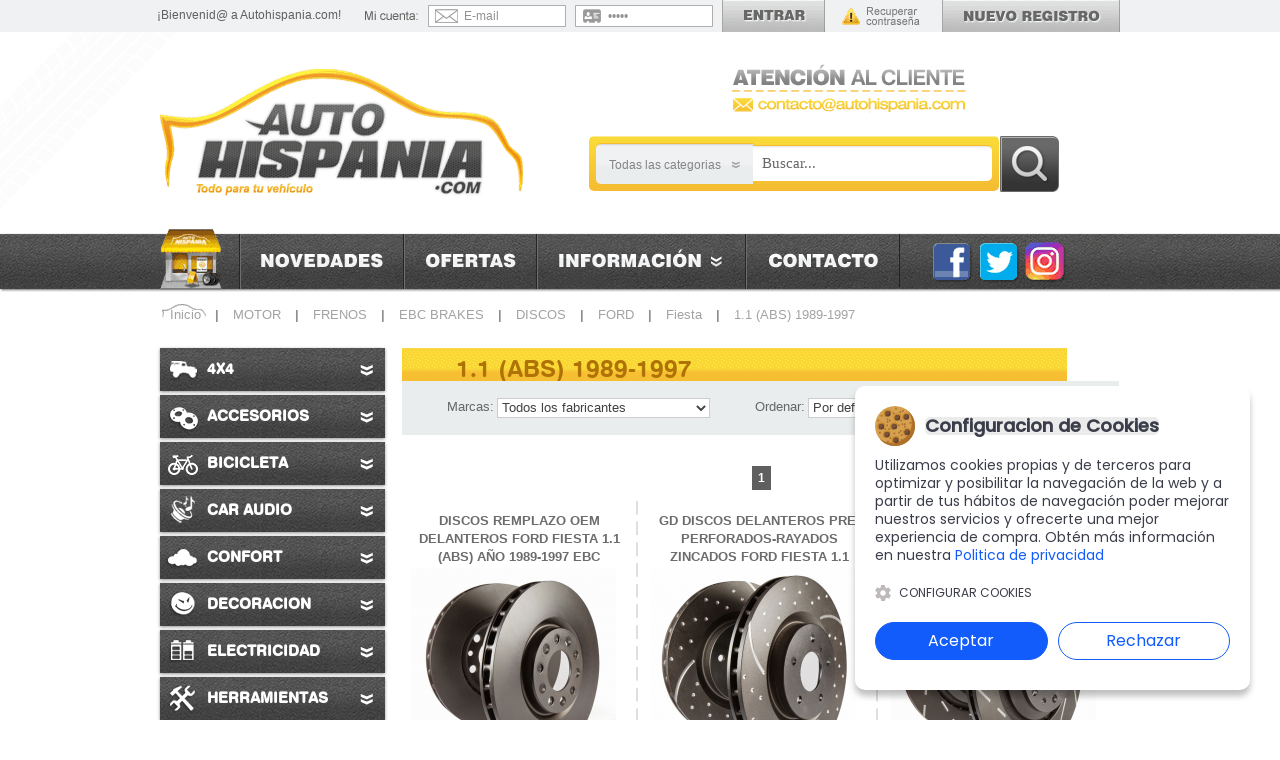

--- FILE ---
content_type: text/html; charset=UTF-8
request_url: https://www.autohispania.com/fiesta-19891997-c-28086_7436_122562_122563_125757_125965_125974.html
body_size: 15520
content:
<!DOCTYPE html PUBLIC "-//W3C//DTD XHTML 1.0 Strict//EN" "http://www.w3.org/TR/xhtml1/DTD/xhtml1-strict.dtd">
<html xmlns="http://www.w3.org/1999/xhtml" dir="ltr" lang="es-ES">
	<head>
		<meta http-equiv="Content-Type" content="text/html; charset=UTF-8" />
<meta name="language" content="es" />
<title>1.1 (abs) 1989-1997 &#45; Fiesta &#45; Ford &#45; Discos &#45; Ebc brakes &#45; Frenos &#45; Motor </title>
<meta name="keywords" content="1.1 (abs) 1989-1997 de fiesta, Comprar 1.1 (abs) 1989-1997, fiesta, ford, discos, ebc brakes, frenos, motor" />
		
<meta name="description" content="Compra Online 1.1 (abs) 1989-1997, 1.1 (abs) 1989-1997 de fiesta(ford) para tu coche al mejor precio. Envio a domicilio gratis a toda España" />
		
<link rel="canonical" href="https://www.autohispania.com/fiesta-19891997-c-28086_7436_122562_122563_125757_125965_125974.html" />
<link href="favicon.ico" type="image/x-icon" rel="icon" />
<link href="favicon.ico" type="image/x-icon" rel="shortcut icon" />
<link href="favicon.ico" type="image/x-icon" rel="apple-touch-icon" />
<base href="https://www.autohispania.com/" />
    <link rel="stylesheet" type="text/css" href="includes/min/?g=css"/>
<link rel="alternate" type="application/rss+xml" title="Tienda de repuestos, accesorios automovil baratos | Autohispania - RSS" href="rss.php?language=es" />
		
		<meta name="language" content="es" />
		<meta http-equiv="X-UA-Compatible" content="IE=edge,chrome=1" />
		<meta name="viewport" content="width=device-width, initial-scale=1"/>
                <link href="theme/web/css/responsive.php" rel="stylesheet">
                        	</head>
	<body id="espanol" class="bg2" >
	
	<div class="g-plusone" data-annotation="none" data-href="http://autohispania.com/"></div>
	<div class="pconly">
	<div id="cbcr">
		<div id="cbcr-cntd">
              <p id="cbcr-logo"><a href="/" aria-label="AutoHispania"</a></p> 
        
					<div id="cbcr-banr"><a href="https://www.autohispania.com/redirect.php?action=banner&amp;goto=10"><img src="images/banners/10_3_contacto_cabecera.png" width="531" height="50" border="0" alt="Contacto cabecera" title="Contacto cabecera" /></a></div><div id="lgin-menu">¡Bienvenid@ a Autohispania.com!</div><form id="form-lgin" name="login" method="post" action="login.php?action=process">
                <input type="text" value="E-mail" name="email_address" id="form-lgin-name" aria-label="Email"/>
                <input type="password" value="*****" name="password" id="form-lgin-pass" aria-label="Contraseña"/>
				<input type="submit" value="Entrar" id="form-lgin-sbmt" class="hovr" /><a href="https://www.autohispania.com/password_forgotten.php" title="Recordar contraseña" id="cbcr-frgt">Recordar contraseña</a><a href="https://www.autohispania.com/create_account.php" title="Registrarse" class="hovr" id="cbcr-newacc">Registrarse</a></form>
			<div id="srch-crto" class="pconly">
				<form name="search" action="https://www.autohispania.com/advanced_search_result.php" method="get" id="dxsrch" onsubmit="return  fnCheckAdvanceSearch(this);"><input type="hidden" name="description" value="1" /><input type="hidden" name="auto" value="1" /><select name="categoria" id="categoria" style="display: none;"><option value="" SELECTED>Todas las categorias</option><option value="28304">4X4</option><option value="37772">ACCESORIOS</option><option value="343980">BICICLETA</option><option value="39">CAR AUDIO</option><option value="313">CONFORT</option><option value="305">DECORACION</option><option value="209">ELECTRICIDAD</option><option value="19085">HERRAMIENTAS</option><option value="78914">HOMOLOGACION</option><option value="19245">ILUMINACION</option><option value="27833">INSTRUMENTAL</option><option value="50151">INTERIOR</option><option value="27636">KITS CARROCERIA</option><option value="60648">LIMPIEZA</option><option value="28806">LLANTAS</option><option value="28086">MOTOR</option><option value="4767">NEUMATICOS</option><option value="52683">RECAMBIOS - CARROCERIA</option><option value="370">RETROVISORES</option><option value="34">SEGURIDAD</option><option value="62657">SUSPENSIONES</option><option value="20925">TRANSPORTE</option></select><table><tbody><tr><td id="dxsrch-ctgr"><div id="dxsrch-ctgr-cntd"><span id="dxsrch-ctgr-text">Todas las categorias</span><span class="flex"></span><ul style="display: none;"><li><a data-id="" href="https://www.autohispania.com/-c-.html" onclick="return false;">Todas las categorias</a></li><li><a data-id="28304" href="https://www.autohispania.com/4x4-c-28304.html" onclick="return false;">4X4</a></li><li><a data-id="37772" href="https://www.autohispania.com/accesorios-c-37772.html" onclick="return false;">ACCESORIOS</a></li><li><a data-id="343980" href="https://www.autohispania.com/bicicleta-c-343980.html" onclick="return false;">BICICLETA</a></li><li><a data-id="39" href="https://www.autohispania.com/car-audio-c-39.html" onclick="return false;">CAR AUDIO</a></li><li><a data-id="313" href="https://www.autohispania.com/confort-c-313.html" onclick="return false;">CONFORT</a></li><li><a data-id="305" href="https://www.autohispania.com/decoracion-c-305.html" onclick="return false;">DECORACION</a></li><li><a data-id="209" href="https://www.autohispania.com/electricidad-c-209.html" onclick="return false;">ELECTRICIDAD</a></li><li><a data-id="19085" href="https://www.autohispania.com/herramientas-c-19085.html" onclick="return false;">HERRAMIENTAS</a></li><li><a data-id="78914" href="https://www.autohispania.com/homologacion-c-78914.html" onclick="return false;">HOMOLOGACION</a></li><li><a data-id="19245" href="https://www.autohispania.com/iluminacion-c-19245.html" onclick="return false;">ILUMINACION</a></li><li><a data-id="27833" href="https://www.autohispania.com/instrumental-c-27833.html" onclick="return false;">INSTRUMENTAL</a></li><li><a data-id="50151" href="https://www.autohispania.com/interior-c-50151.html" onclick="return false;">INTERIOR</a></li><li><a data-id="27636" href="https://www.autohispania.com/kits-carroceria-c-27636.html" onclick="return false;">KITS CARROCERIA</a></li><li><a data-id="60648" href="https://www.autohispania.com/limpieza-c-60648.html" onclick="return false;">LIMPIEZA</a></li><li><a data-id="28806" href="https://www.autohispania.com/llantas-c-28806.html" onclick="return false;">LLANTAS</a></li><li><a data-id="28086" href="https://www.autohispania.com/motor-c-28086.html" onclick="return false;">MOTOR</a></li><li><a data-id="4767" href="https://www.autohispania.com/neumaticos-c-4767.html" onclick="return false;">NEUMATICOS</a></li><li><a data-id="52683" href="https://www.autohispania.com/recambios-carroceria-c-52683.html" onclick="return false;">RECAMBIOS - CARROCERIA</a></li><li><a data-id="370" href="https://www.autohispania.com/retrovisores-c-370.html" onclick="return false;">RETROVISORES</a></li><li><a data-id="34" href="https://www.autohispania.com/seguridad-c-34.html" onclick="return false;">SEGURIDAD</a></li><li><a data-id="62657" href="https://www.autohispania.com/suspensiones-c-62657.html" onclick="return false;">SUSPENSIONES</a></li><li><a data-id="20925" href="https://www.autohispania.com/transporte-c-20925.html" onclick="return false;">TRANSPORTE</a></li></ul></div></td><td id="dxsrch-inpt"><div id="dxsrch-inpt-cntd"><input type="text" id="buscar" name="buscar" aria-label="Busqueda"/></div></td></tr></tbody></table><div id="dxsrch-bton"><input value="" type="submit" title="Buscar" /></div></form>			</div>
			
			<div id="cbcr-scial" class="scial">
				<a class="fckb-icon hovr" href="https://www.facebook.com/autohispaniacom/" title="Compártelo en facebook" target="_blank" >Facebook</a>
<a class="twtr-icon hovr" href="https://twitter.com/autohispania" target="_blank" title="Compártelo en Twitter">Twitter</a>
<a class="insta-icon hovr" href="https://www.instagram.com/autohispania/?hl=es" target="_blank" title="Compártelo en Instagram">Instagram</a>			</div>
			
			
		</div>
			
		<div id="cbcr-menu">
			<ul id="cbcr-menu-cntd">
				<li><a class="bt-ini" href="https://www.autohispania.com/index.php" title="Inicio">Inicio</a></li><li><a class="bt-nvds" href="https://www.autohispania.com/products_new.php" title="Novedades">Novedades</a></li><li><a class="bt-ofrts" href="https://www.autohispania.com/specials.php" title="Ofertas">Ofertas</a></li><li><a class="bt-info" href="https://www.autohispania.com/information.php" title="Informacion">Informacion</a></li><li><a class="bt-cntc" href="https://www.autohispania.com/contact_us.php" title="Contacto">Contacto</a></li>			</ul>
		</div>
	</div>
	
		</div>
    <div id="carttop">
    <div id="cbcr-crrt" style="display: none;">
	<a class="cbcr-crrt-anch" href="https://www.autohispania.com/shopping_cart.php" title="Carrito"></a>
	<div class="prco">
		<div></div>
		<span>0,00&euro;</span>
	</div>
	<div class="cntd">0 producto(s)</div>
	<a id="cbcr-crrt-rlza" href="https://www.autohispania.com/checkout_shipping.php">Realizar pedido</a>
</div>    </div>    
    <div class="mobileonly">
    <div id="mobileheader">
    <a id="mobilelogo" href="https://www.autohispania.com/" aria-label="Autohispania.com"></a>
    </div>
    <div class="mobileonly">
    <div id="mobpro">Productos</div><div id="mobnav">Menu</div><a id="mobcart" href="https://www.autohispania.com/shopping_cart.php">Carrito</a>
    <div id="mobsearch"><form name="quick_find" action="https://www.autohispania.com/advanced_search_result.php" method="get"><input type="text" name="buscar"  onblur="this.placeholder = 'Buscar...'" onfocus="this.placeholder = ''" placeholder="Buscar..."id="buscar" /></form></div>
    </div>
    <div class="mobileonly">
    <div style="position: relative;">
    <div id="mobmenu" style="display:none;">
<ul>
<li><a href="https://www.autohispania.com/4x4-c-28304.html">4X4<span style="background-image:url('/images/categorias/4x4.png')!important;"></span></a></li><li><a href="https://www.autohispania.com/accesorios-c-37772.html">ACCESORIOS<span style="background-image:url('/images/categorias/accesorios.png')!important;"></span></a></li><li><a href="https://www.autohispania.com/bicicleta-c-343980.html">BICICLETA<span style="background-image:url('/images/categorias/1_bici2.png')!important;"></span></a></li><li><a href="https://www.autohispania.com/car-audio-c-39.html">CAR AUDIO<span style="background-image:url('/images/categorias/car_audio.png')!important;"></span></a></li><li><a href="https://www.autohispania.com/confort-c-313.html">CONFORT<span style="background-image:url('/images/categorias/confort.png')!important;"></span></a></li><li><a href="https://www.autohispania.com/decoracion-c-305.html">DECORACION<span style="background-image:url('/images/categorias/2_decoracion.png')!important;"></span></a></li><li><a href="https://www.autohispania.com/electricidad-c-209.html">ELECTRICIDAD<span style="background-image:url('/images/categorias/0_electricidad.png')!important;"></span></a></li><li><a href="https://www.autohispania.com/herramientas-c-19085.html">HERRAMIENTAS<span style="background-image:url('/images/categorias/1_herrramientas.png')!important;"></span></a></li><li><a href="https://www.autohispania.com/homologacion-c-78914.html">HOMOLOGACION<span style="background-image:url('/images/categorias/0_homologacion.png')!important;"></span></a></li><li><a href="https://www.autohispania.com/iluminacion-c-19245.html">ILUMINACION<span style="background-image:url('/images/categorias/0_iluminacion.png')!important;"></span></a></li><li><a href="https://www.autohispania.com/instrumental-c-27833.html">INSTRUMENTAL<span style="background-image:url('/images/categorias/instrumental.png')!important;"></span></a></li><li><a href="https://www.autohispania.com/interior-c-50151.html">INTERIOR<span style="background-image:url('/images/categorias/0_interior.png')!important;"></span></a></li><li><a href="https://www.autohispania.com/kits-carroceria-c-27636.html">KITS CARROCERIA<span style="background-image:url('/images/categorias/0_kits_carroceria.png')!important;"></span></a></li><li><a href="https://www.autohispania.com/limpieza-c-60648.html">LIMPIEZA<span style="background-image:url('/images/categorias/0_limpieza.png')!important;"></span></a></li><li><a href="https://www.autohispania.com/llantas-c-28806.html">LLANTAS<span style="background-image:url('/images/categorias/0_llantas.png')!important;"></span></a></li><li><a href="https://www.autohispania.com/motor-c-28086.html">MOTOR<span style="background-image:url('/images/categorias/0_motor.png')!important;"></span></a></li><li><a href="https://www.autohispania.com/neumaticos-c-4767.html">NEUMATICOS<span style="background-image:url('/images/categorias/0_neumaticos.png')!important;"></span></a></li><li><a href="https://www.autohispania.com/recambios-carroceria-c-52683.html">RECAMBIOS - CARROCERIA<span style="background-image:url('/images/categorias/0_recambios_carroceria.png')!important;"></span></a></li><li><a href="https://www.autohispania.com/retrovisores-c-370.html">RETROVISORES<span style="background-image:url('/images/categorias/0_retrovisores.png')!important;"></span></a></li><li><a href="https://www.autohispania.com/seguridad-c-34.html">SEGURIDAD<span style="background-image:url('/images/categorias/0_seguridad.png')!important;"></span></a></li><li><a href="https://www.autohispania.com/suspensiones-c-62657.html">SUSPENSIONES<span style="background-image:url('/images/categorias/0_suspensiones.png')!important;"></span></a></li><li><a href="https://www.autohispania.com/transporte-c-20925.html">TRANSPORTE<span style="background-image:url('/images/categorias/0_transporte.png')!important;"></span></a></li>      
</ul>
<div class="mobileclear"></div>
    </div>
    <div id="moblinks" style="display:none;">
     <ul>
      <li><a href="https://www.autohispania.com/index.php">Inicio</a></li>
		<li><a href="https://www.autohispania.com/products_new.php">Novedades</a></li>
 	    <li><a href="https://www.autohispania.com/specials.php">Ofertas</a></li>
        <li><a href="https://www.autohispania.com/contact_us.php">Contacto</a></li>
        <li><a href="https://www.autohispania.com/account.php">Mi Cuenta</a></li>
		<li><a href="https://www.autohispania.com/manufacturers.php">Fabricantes</a></li>
      </ul>
    </div>
    </div>
    </div>
<script type="text/javascript">
<!--
    var specifiedElement1 = document.getElementById('mobpro');
document.addEventListener('click', function(event) {
  var isClickInside = specifiedElement1.contains(event.target);
  if (isClickInside) {
    if( mobmenu.style.display == 'block') {
        mobmenu.style.display = 'none';
      } else {
         mobmenu.style.display = 'block';
    } 
  } else {
    mobmenu.style.display = 'none';
  }
});
    
var specifiedElement2 = document.getElementById('mobnav');
document.addEventListener('click', function(event) {
  var isClickInside = specifiedElement2.contains(event.target);
  if (isClickInside) {
    if( moblinks.style.display == 'block') {
        moblinks.style.display = 'none';
      } else {
         moblinks.style.display = 'block';
    } 
  } else {
    moblinks.style.display = 'none';
  }
});  
//-->
</script>
    </div>
	<div id="web-cntd">
		<div id="breadcrumb">
			<div  itemscope itemtype="http://schema.org/BreadcrumbList" class="breadcrumb"><span itemprop="itemListElement" itemscope itemtype="http://schema.org/ListItem"><a href="https://www.autohispania.com" itemprop="item"><span itemprop="name" class="bcrumb">Inicio</span></a><meta itemprop="position" content="1" /></span>
<b> | </b><span itemprop="itemListElement" itemscope itemtype="http://schema.org/ListItem"><a href="https://www.autohispania.com/motor-c-28086.html" itemprop="item"><span itemprop="name" class="bcrumb">MOTOR</span></a><meta itemprop="position" content="2" /></span>
<b> | </b><span itemprop="itemListElement" itemscope itemtype="http://schema.org/ListItem"><a href="https://www.autohispania.com/motor-frenos-c-28086_7436.html" itemprop="item"><span itemprop="name" class="bcrumb">FRENOS</span></a><meta itemprop="position" content="3" /></span>
<b> | </b><span itemprop="itemListElement" itemscope itemtype="http://schema.org/ListItem"><a href="https://www.autohispania.com/frenos-brakes-c-28086_7436_122562.html" itemprop="item"><span itemprop="name" class="bcrumb">EBC BRAKES</span></a><meta itemprop="position" content="4" /></span>
<b> | </b><span itemprop="itemListElement" itemscope itemtype="http://schema.org/ListItem"><a href="https://www.autohispania.com/brakes-discos-c-28086_7436_122562_122563.html" itemprop="item"><span itemprop="name" class="bcrumb">DISCOS</span></a><meta itemprop="position" content="5" /></span>
<b> | </b><span itemprop="itemListElement" itemscope itemtype="http://schema.org/ListItem"><a href="https://www.autohispania.com/discos-ford-c-28086_7436_122562_122563_125757.html" itemprop="item"><span itemprop="name" class="bcrumb">FORD</span></a><meta itemprop="position" content="6" /></span>
<b> | </b><span itemprop="itemListElement" itemscope itemtype="http://schema.org/ListItem"><a href="https://www.autohispania.com/ford-fiesta-c-28086_7436_122562_122563_125757_125965.html" itemprop="item"><span itemprop="name" class="bcrumb">Fiesta</span></a><meta itemprop="position" content="7" /></span>
<b> | </b><span itemprop="itemListElement" itemscope itemtype="http://schema.org/ListItem"><a href="https://www.autohispania.com/fiesta-19891997-c-28086_7436_122562_122563_125757_125965_125974.html" itemprop="item"><span itemprop="name" class="bcrumb">1.1 (ABS) 1989-1997</span></a><meta itemprop="position" content="8" /></span>
</div> 
		</div>	<div id="web-izqd">
		<ul id="ctgr-sdle">
	<li >
					<a class="part" href="https://www.autohispania.com/4x4-c-28304.html" title="4X4">
						<span style="background-image:url('images/categorias/4x4.png');">4X4<i> </i></span>
					</a></li><li >
					<a class="part" href="https://www.autohispania.com/accesorios-c-37772.html" title="ACCESORIOS">
						<span style="background-image:url('images/categorias/accesorios.png');">ACCESORIOS<i> </i></span>
					</a></li><li >
					<a class="part" href="https://www.autohispania.com/bicicleta-c-343980.html" title="BICICLETA">
						<span style="background-image:url('images/categorias/1_bici2.png');">BICICLETA<i> </i></span>
					</a></li><li >
					<a class="part" href="https://www.autohispania.com/car-audio-c-39.html" title="CAR AUDIO">
						<span style="background-image:url('images/categorias/car_audio.png');">CAR AUDIO<i> </i></span>
					</a></li><li >
					<a class="part" href="https://www.autohispania.com/confort-c-313.html" title="CONFORT">
						<span style="background-image:url('images/categorias/confort.png');">CONFORT<i> </i></span>
					</a></li><li >
					<a class="part" href="https://www.autohispania.com/decoracion-c-305.html" title="DECORACION">
						<span style="background-image:url('images/categorias/2_decoracion.png');">DECORACION<i> </i></span>
					</a></li><li >
					<a class="part" href="https://www.autohispania.com/electricidad-c-209.html" title="ELECTRICIDAD">
						<span style="background-image:url('images/categorias/0_electricidad.png');">ELECTRICIDAD<i> </i></span>
					</a></li><li >
					<a class="part" href="https://www.autohispania.com/herramientas-c-19085.html" title="HERRAMIENTAS">
						<span style="background-image:url('images/categorias/1_herrramientas.png');">HERRAMIENTAS<i> </i></span>
					</a></li><li >
					<a class="part" href="https://www.autohispania.com/homologacion-c-78914.html" title="HOMOLOGACION">
						<span style="background-image:url('images/categorias/0_homologacion.png');">HOMOLOGACION<i> </i></span>
					</a></li><li >
					<a class="part" href="https://www.autohispania.com/iluminacion-c-19245.html" title="ILUMINACION">
						<span style="background-image:url('images/categorias/0_iluminacion.png');">ILUMINACION<i> </i></span>
					</a></li><li >
					<a class="part" href="https://www.autohispania.com/instrumental-c-27833.html" title="INSTRUMENTAL">
						<span style="background-image:url('images/categorias/instrumental.png');">INSTRUMENTAL<i> </i></span>
					</a></li><li >
					<a class="part" href="https://www.autohispania.com/interior-c-50151.html" title="INTERIOR">
						<span style="background-image:url('images/categorias/0_interior.png');">INTERIOR<i> </i></span>
					</a></li><li >
					<a class="part" href="https://www.autohispania.com/kits-carroceria-c-27636.html" title="KITS CARROCERIA">
						<span style="background-image:url('images/categorias/0_kits_carroceria.png');">KITS CARROCERIA<i> </i></span>
					</a></li><li >
					<a class="part" href="https://www.autohispania.com/limpieza-c-60648.html" title="LIMPIEZA">
						<span style="background-image:url('images/categorias/0_limpieza.png');">LIMPIEZA<i> </i></span>
					</a></li><li >
					<a class="part" href="https://www.autohispania.com/llantas-c-28806.html" title="LLANTAS">
						<span style="background-image:url('images/categorias/0_llantas.png');">LLANTAS<i> </i></span>
					</a></li><li class="actv">
					<a class="part" href="https://www.autohispania.com/motor-c-28086.html" title="MOTOR">
						<span style="background-image:url('images/categorias/0_motor.png');">MOTOR<i> </i></span>
					</a><ul style="display: block;"><li ><a  href="https://www.autohispania.com/motor-bujias-c-28086_19808.html" title="BUJIAS"><span></span>BUJIAS</a></li><li ><a  href="https://www.autohispania.com/motor-centralitas-c-28086_1713.html" title="CENTRALITAS"><span></span>CENTRALITAS</a></li><li ><a  href="https://www.autohispania.com/motor-colas-escape-c-28086_344.html" title="COLAS DE ESCAPE"><span></span>COLAS DE ESCAPE</a></li><li ><a  href="https://www.autohispania.com/motor-colector-admision-c-28086_338151.html" title="COLECTOR ADMISION"><span></span>COLECTOR ADMISION</a></li><li ><a  href="https://www.autohispania.com/motor-depositos-c-28086_7445.html" title="DEPOSITOS"><span></span>DEPOSITOS</a></li><li ><a  href="https://www.autohispania.com/motor-embragues-c-28086_38069.html" title="EMBRAGUES"><span></span>EMBRAGUES</a></li><li ><a  href="https://www.autohispania.com/motor-escapes-c-28086_1074.html" title="ESCAPES"><span></span>ESCAPES</a></li><li ><a  href="https://www.autohispania.com/motor-filtros-aire-c-28086_480.html" title="FILTROS DE AIRE"><span></span>FILTROS DE AIRE</a></li><li ><a  href="https://www.autohispania.com/motor-flexibles-escape-c-28086_1070.html" title="FLEXIBLES ESCAPE"><span></span>FLEXIBLES ESCAPE</a></li><li class="actv"><a  href="https://www.autohispania.com/motor-frenos-c-28086_7436.html" title="FRENOS"><span></span>FRENOS</a><ul><li ><a  href="https://www.autohispania.com/frenos-brembo-c-28086_7436_32701.html" title="BREMBO"><span></span>BREMBO</a></li><li ><a  href="https://www.autohispania.com/frenos-d2racingsport-c-28086_7436_289213.html" title="D2RACINGSPORT"><span></span>D2RACINGSPORT</a></li><li class="actv"><a  href="https://www.autohispania.com/frenos-brakes-c-28086_7436_122562.html" title="EBC BRAKES"><span></span>EBC BRAKES</a><ul><li class="actv"><a  href="https://www.autohispania.com/brakes-discos-c-28086_7436_122562_122563.html" title="DISCOS"><span></span>DISCOS</a><ul><li ><a  href="https://www.autohispania.com/discos-abarth-c-28086_7436_122562_122563_122564.html" title="ABARTH"><span></span>ABARTH</a></li><li ><a  href="https://www.autohispania.com/discos-alfa-romeo-c-28086_7436_122562_122563_122577.html" title="ALFA ROMEO"><span></span>ALFA ROMEO</a></li><li ><a  href="https://www.autohispania.com/discos-alfa-romeo-commercial-c-28086_7436_122562_122563_122819.html" title="ALFA ROMEO COMMERCIAL"><span></span>ALFA ROMEO COMMERCIAL</a></li><li ><a  href="https://www.autohispania.com/discos-alpine-c-28086_7436_122562_122563_122829.html" title="ALPINE"><span></span>ALPINE</a></li><li ><a  href="https://www.autohispania.com/discos-aston-martin-c-28086_7436_122562_122563_122841.html" title="ASTON MARTIN"><span></span>ASTON MARTIN</a></li><li ><a  href="https://www.autohispania.com/discos-audi-c-28086_7436_122562_122563_122845.html" title="AUDI"><span></span>AUDI</a></li><li ><a  href="https://www.autohispania.com/discos-austin-c-28086_7436_122562_122563_123472.html" title="AUSTIN"><span></span>AUSTIN</a></li><li ><a  href="https://www.autohispania.com/discos-austin-commercial-c-28086_7436_122562_122563_123529.html" title="AUSTIN COMMERCIAL"><span></span>AUSTIN COMMERCIAL</a></li><li ><a  href="https://www.autohispania.com/discos-austin-healey-c-28086_7436_122562_122563_123540.html" title="AUSTIN HEALEY"><span></span>AUSTIN HEALEY</a></li><li ><a  href="https://www.autohispania.com/discos-autobianchi-c-28086_7436_122562_122563_123553.html" title="AUTOBIANCHI"><span></span>AUTOBIANCHI</a></li><li ><a  href="https://www.autohispania.com/discos-bertone-c-28086_7436_122562_122563_123566.html" title="BERTONE"><span></span>BERTONE</a></li><li ><a  href="https://www.autohispania.com/discos-bitter-c-28086_7436_122562_122563_153898.html" title="BITTER"><span></span>BITTER</a></li><li ><a  href="https://www.autohispania.com/discos-bmw-c-28086_7436_122562_122563_123572.html" title="BMW"><span></span>BMW</a></li><li ><a  href="https://www.autohispania.com/discos-alpina-c-28086_7436_122562_122563_124244.html" title="BMW (ALPINA)"><span></span>BMW (ALPINA)</a></li><li ><a  href="https://www.autohispania.com/discos-bond-c-28086_7436_122562_122563_153904.html" title="BOND"><span></span>BOND</a></li><li ><a  href="https://www.autohispania.com/discos-cadilla-c-28086_7436_122562_122563_124260.html" title="CADILLAC"><span></span>CADILLAC</a></li><li ><a  href="https://www.autohispania.com/discos-caterham-c-28086_7436_122562_122563_124315.html" title="CATERHAM"><span></span>CATERHAM</a></li><li ><a  href="https://www.autohispania.com/discos-chevrolet-c-28086_7436_122562_122563_124323.html" title="CHEVROLET"><span></span>CHEVROLET</a></li><li ><a  href="https://www.autohispania.com/discos-chevrolet-meastsafrica-c-28086_7436_122562_122563_153911.html" title="CHEVROLET (M.East/S.Africa)"><span></span>CHEVROLET (M.East/S.Africa)</a></li><li ><a  href="https://www.autohispania.com/discos-chrysler-c-28086_7436_122562_122563_124479.html" title="CHRYSLER (UK)"><span></span>CHRYSLER (UK)</a></li><li ><a  href="https://www.autohispania.com/discos-chrysler-c-28086_7436_122562_122563_124506.html" title="CHRYSLER (USA)"><span></span>CHRYSLER (USA)</a></li><li ><a  href="https://www.autohispania.com/discos-citroen-c-28086_7436_122562_122563_124571.html" title="CITROEN"><span></span>CITROEN</a></li><li ><a  href="https://www.autohispania.com/discos-citroen-commercial-c-28086_7436_122562_122563_124922.html" title="CITROEN COMMERCIAL"><span></span>CITROEN COMMERCIAL</a></li><li ><a  href="https://www.autohispania.com/discos-dacia-c-28086_7436_122562_122563_125016.html" title="DACIA"><span></span>DACIA</a></li><li ><a  href="https://www.autohispania.com/discos-dacia-commercial-c-28086_7436_122562_122563_125078.html" title="DACIA COMMERCIAL"><span></span>DACIA COMMERCIAL</a></li><li ><a  href="https://www.autohispania.com/discos-daewoo-c-28086_7436_122562_122563_125086.html" title="DAEWOO"><span></span>DAEWOO</a></li><li ><a  href="https://www.autohispania.com/discos-daihatsu-c-28086_7436_122562_122563_125129.html" title="DAIHATSU"><span></span>DAIHATSU</a></li><li ><a  href="https://www.autohispania.com/discos-daimler-c-28086_7436_122562_122563_125204.html" title="DAIMLER"><span></span>DAIMLER</a></li><li ><a  href="https://www.autohispania.com/discos-diva-c-28086_7436_122562_122563_153917.html" title="DIVA"><span></span>DIVA</a></li><li ><a  href="https://www.autohispania.com/discos-dodge-c-28086_7436_122562_122563_125252.html" title="DODGE (USA)"><span></span>DODGE (USA)</a></li><li ><a  href="https://www.autohispania.com/discos-dove-c-28086_7436_122562_122563_153925.html" title="DOVE"><span></span>DOVE</a></li><li ><a  href="https://www.autohispania.com/discos-dr-c-28086_7436_122562_122563_154118.html" title="DR"><span></span>DR</a></li><li ><a  href="https://www.autohispania.com/discos-fairthorpe-c-28086_7436_122562_122563_153928.html" title="FAIRTHORPE"><span></span>FAIRTHORPE</a></li><li ><a  href="https://www.autohispania.com/discos-ferrari-c-28086_7436_122562_122563_125335.html" title="FERRARI"><span></span>FERRARI</a></li><li ><a  href="https://www.autohispania.com/discos-fiat-c-28086_7436_122562_122563_125338.html" title="FIAT"><span></span>FIAT</a></li><li ><a  href="https://www.autohispania.com/discos-fiat-commercial-c-28086_7436_122562_122563_125655.html" title="FIAT COMMERCIAL"><span></span>FIAT COMMERCIAL</a></li><li class="actv"><a  href="https://www.autohispania.com/discos-ford-c-28086_7436_122562_122563_125757.html" title="FORD"><span></span>FORD</a><ul><li ><a  href="https://www.autohispania.com/ford-cmax-c-28086_7436_122562_122563_125757_125782.html" title="C-Max MK1"><span></span>C-Max MK1</a></li><li ><a  href="https://www.autohispania.com/ford-cmax-c-28086_7436_122562_122563_125757_125789.html" title="C-Max MK2"><span></span>C-Max MK2</a></li><li ><a  href="https://www.autohispania.com/ford-capri-c-28086_7436_122562_122563_125757_125758.html" title="Capri MK1"><span></span>Capri MK1</a></li><li ><a  href="https://www.autohispania.com/ford-capri-c-28086_7436_122562_122563_125757_125769.html" title="Capri MK2"><span></span>Capri MK2</a></li><li ><a  href="https://www.autohispania.com/ford-capri-c-28086_7436_122562_122563_125757_125775.html" title="Capri MK3"><span></span>Capri MK3</a></li><li ><a  href="https://www.autohispania.com/ford-consul-c-28086_7436_122562_122563_125757_125796.html" title="Consul"><span></span>Consul</a></li><li ><a  href="https://www.autohispania.com/ford-consul-capri-c-28086_7436_122562_122563_125757_125800.html" title="Consul Capri"><span></span>Consul Capri</a></li><li ><a  href="https://www.autohispania.com/ford-consul-classi-c-28086_7436_122562_122563_125757_125803.html" title="Consul Classic"><span></span>Consul Classic</a></li><li ><a  href="https://www.autohispania.com/ford-corsair-c-28086_7436_122562_122563_125757_125806.html" title="Corsair"><span></span>Corsair</a></li><li ><a  href="https://www.autohispania.com/ford-cortina-c-28086_7436_122562_122563_125757_125809.html" title="Cortina MK1"><span></span>Cortina MK1</a></li><li ><a  href="https://www.autohispania.com/ford-cortina-c-28086_7436_122562_122563_125757_125814.html" title="Cortina MK2"><span></span>Cortina MK2</a></li><li ><a  href="https://www.autohispania.com/ford-cortina-c-28086_7436_122562_122563_125757_125821.html" title="Cortina MK3"><span></span>Cortina MK3</a></li><li ><a  href="https://www.autohispania.com/ford-cortina-c-28086_7436_122562_122563_125757_125826.html" title="Cortina MK4"><span></span>Cortina MK4</a></li><li ><a  href="https://www.autohispania.com/ford-cortina-c-28086_7436_122562_122563_125757_125831.html" title="Cortina MK5"><span></span>Cortina MK5</a></li><li ><a  href="https://www.autohispania.com/ford-cougar-c-28086_7436_122562_122563_125757_125836.html" title="Cougar"><span></span>Cougar</a></li><li ><a  href="https://www.autohispania.com/ford-escort-c-28086_7436_122562_122563_125757_125839.html" title="Escort Mk1"><span></span>Escort Mk1</a></li><li ><a  href="https://www.autohispania.com/ford-escort-c-28086_7436_122562_122563_125757_125847.html" title="Escort Mk2"><span></span>Escort Mk2</a></li><li ><a  href="https://www.autohispania.com/ford-escort-c-28086_7436_122562_122563_125757_125855.html" title="Escort Mk3"><span></span>Escort Mk3</a></li><li ><a  href="https://www.autohispania.com/ford-escort-c-28086_7436_122562_122563_125757_125863.html" title="Escort Mk4"><span></span>Escort Mk4</a></li><li ><a  href="https://www.autohispania.com/ford-escort-c-28086_7436_122562_122563_125757_125873.html" title="Escort Mk5"><span></span>Escort Mk5</a></li><li ><a  href="https://www.autohispania.com/ford-escort-c-28086_7436_122562_122563_125757_125886.html" title="Escort Mk6"><span></span>Escort Mk6</a></li><li ><a  href="https://www.autohispania.com/ford-excursion-c-28086_7436_122562_122563_125757_125896.html" title="Excursion"><span></span>Excursion</a></li><li ><a  href="https://www.autohispania.com/ford-expedition-c-28086_7436_122562_122563_125757_125906.html" title="Expedition (2WD)"><span></span>Expedition (2WD)</a></li><li ><a  href="https://www.autohispania.com/ford-expedition-c-28086_7436_122562_122563_125757_125914.html" title="Expedition (4WD)"><span></span>Expedition (4WD)</a></li><li ><a  href="https://www.autohispania.com/ford-explorer-c-28086_7436_122562_122563_125757_125924.html" title="Explorer (2WD) (USA)"><span></span>Explorer (2WD) (USA)</a></li><li ><a  href="https://www.autohispania.com/ford-explorer-c-28086_7436_122562_122563_125757_125930.html" title="Explorer (4WD) (USA)"><span></span>Explorer (4WD) (USA)</a></li><li ><a  href="https://www.autohispania.com/ford-explorer-c-28086_7436_122562_122563_125757_125922.html" title="Explorer (UK)"><span></span>Explorer (UK)</a></li><li ><a  href="https://www.autohispania.com/ford-f150-c-28086_7436_122562_122563_125757_125936.html" title="F-150"><span></span>F-150</a></li><li ><a  href="https://www.autohispania.com/ford-f150-lightning-c-28086_7436_122562_122563_125757_125962.html" title="F-150 Lightning"><span></span>F-150 Lightning</a></li><li class="actv"><a  href="https://www.autohispania.com/ford-fiesta-c-28086_7436_122562_122563_125757_125965.html" title="Fiesta"><span></span>Fiesta</a><ul><li ><a  href="https://www.autohispania.com/fiesta-19761989-c-28086_7436_122562_122563_125757_125965_125966.html" title="0.9 1976-1989"><span></span>0.9 1976-1989</a></li><li ><a  href="https://www.autohispania.com/fiesta-19761989-c-28086_7436_122562_122563_125757_125965_125967.html" title="1.0 1976-1989"><span></span>1.0 1976-1989</a></li><li ><a  href="https://www.autohispania.com/fiesta-19891992-c-28086_7436_122562_122563_125757_125965_125968.html" title="1.0 1989-1992"><span></span>1.0 1989-1992</a></li><li ><a  href="https://www.autohispania.com/fiesta-2012-c-28086_7436_122562_122563_125757_125965_125970.html" title="1.0 2012-"><span></span>1.0 2012-</a></li><li ><a  href="https://www.autohispania.com/fiesta-2013-c-28086_7436_122562_122563_125757_125965_125969.html" title="1.0 2013-"><span></span>1.0 2013-</a></li><li ><a  href="https://www.autohispania.com/fiesta-turbo-2012-c-28086_7436_122562_122563_125757_125965_125971.html" title="1.0 Turbo 2012-"><span></span>1.0 Turbo 2012-</a></li><li class="actv"><a class="actd" href="https://www.autohispania.com/fiesta-19891997-c-28086_7436_122562_122563_125757_125965_125974.html" title="1.1 (ABS) 1989-1997"><span></span>1.1 (ABS) 1989-1997</a></li><li ><a  href="https://www.autohispania.com/fiesta-19761989-c-28086_7436_122562_122563_125757_125965_125972.html" title="1.1 1976-1989"><span></span>1.1 1976-1989</a></li><li ><a  href="https://www.autohispania.com/fiesta-19891997-c-28086_7436_122562_122563_125757_125965_125973.html" title="1.1 1989-1997"><span></span>1.1 1989-1997</a></li><li ><a  href="https://www.autohispania.com/fiesta-19952000-c-28086_7436_122562_122563_125757_125965_125976.html" title="1.25 (ABS) 1995-2000"><span></span>1.25 (ABS) 1995-2000</a></li><li ><a  href="https://www.autohispania.com/fiesta-20002002-c-28086_7436_122562_122563_125757_125965_125980.html" title="1.25 (ABS) 2000-2002"><span></span>1.25 (ABS) 2000-2002</a></li><li ><a  href="https://www.autohispania.com/fiesta-19952000-c-28086_7436_122562_122563_125757_125965_125975.html" title="1.25 1995-2000"><span></span>1.25 1995-2000</a></li><li ><a  href="https://www.autohispania.com/fiesta-20002002-c-28086_7436_122562_122563_125757_125965_125979.html" title="1.25 2000-2002"><span></span>1.25 2000-2002</a></li><li ><a  href="https://www.autohispania.com/fiesta-20032008-c-28086_7436_122562_122563_125757_125965_125981.html" title="1.25 2003-2008"><span></span>1.25 2003-2008</a></li><li ><a  href="https://www.autohispania.com/fiesta-2008-c-28086_7436_122562_122563_125757_125965_125982.html" title="1.25 2008-"><span></span>1.25 2008-</a></li><li ><a  href="https://www.autohispania.com/fiesta-auto-19952000-c-28086_7436_122562_122563_125757_125965_125978.html" title="1.25 Auto (ABS) 1995-2000"><span></span>1.25 Auto (ABS) 1995-2000</a></li><li ><a  href="https://www.autohispania.com/fiesta-auto-19952000-c-28086_7436_122562_122563_125757_125965_125977.html" title="1.25 Auto 1995-2000"><span></span>1.25 Auto 1995-2000</a></li><li ><a  href="https://www.autohispania.com/fiesta-19931997-c-28086_7436_122562_122563_125757_125965_125985.html" title="1.3 (ABS) 1993-1997"><span></span>1.3 (ABS) 1993-1997</a></li><li ><a  href="https://www.autohispania.com/fiesta-19952000-c-28086_7436_122562_122563_125757_125965_125987.html" title="1.3 (ABS) 1995-2000"><span></span>1.3 (ABS) 1995-2000</a></li><li ><a  href="https://www.autohispania.com/fiesta-20002002-c-28086_7436_122562_122563_125757_125965_125989.html" title="1.3 (ABS) 2000-2002"><span></span>1.3 (ABS) 2000-2002</a></li><li ><a  href="https://www.autohispania.com/fiesta-19761989-c-28086_7436_122562_122563_125757_125965_125983.html" title="1.3 1976-1989"><span></span>1.3 1976-1989</a></li><li ><a  href="https://www.autohispania.com/fiesta-19891997-c-28086_7436_122562_122563_125757_125965_125984.html" title="1.3 1989-1997"><span></span>1.3 1989-1997</a></li><li ><a  href="https://www.autohispania.com/fiesta-19952000-c-28086_7436_122562_122563_125757_125965_125986.html" title="1.3 1995-2000"><span></span>1.3 1995-2000</a></li><li ><a  href="https://www.autohispania.com/fiesta-20002002-c-28086_7436_122562_122563_125757_125965_125988.html" title="1.3 2000-2002"><span></span>1.3 2000-2002</a></li><li ><a  href="https://www.autohispania.com/fiesta-20022008-c-28086_7436_122562_122563_125757_125965_125990.html" title="1.3 2002-2008"><span></span>1.3 2002-2008</a></li><li ><a  href="https://www.autohispania.com/fiesta-19952000-c-28086_7436_122562_122563_125757_125965_125995.html" title="1.4 (ABS) 1995-2000"><span></span>1.4 (ABS) 1995-2000</a></li><li ><a  href="https://www.autohispania.com/fiesta-19992000-c-28086_7436_122562_122563_125757_125965_125996.html" title="1.4 (ABS) 1999-2000"><span></span>1.4 (ABS) 1999-2000</a></li><li ><a  href="https://www.autohispania.com/fiesta-19831989-c-28086_7436_122562_122563_125757_125965_125991.html" title="1.4 1983-1989"><span></span>1.4 1983-1989</a></li><li ><a  href="https://www.autohispania.com/fiesta-19891995-c-28086_7436_122562_122563_125757_125965_125992.html" title="1.4 1989-1995"><span></span>1.4 1989-1995</a></li><li ><a  href="https://www.autohispania.com/fiesta-19931995-c-28086_7436_122562_122563_125757_125965_125993.html" title="1.4 1993-1995"><span></span>1.4 1993-1995</a></li><li ><a  href="https://www.autohispania.com/fiesta-19952000-c-28086_7436_122562_122563_125757_125965_125994.html" title="1.4 1995-2000"><span></span>1.4 1995-2000</a></li><li ><a  href="https://www.autohispania.com/fiesta-20022008-c-28086_7436_122562_122563_125757_125965_125997.html" title="1.4 2002-2008"><span></span>1.4 2002-2008</a></li><li ><a  href="https://www.autohispania.com/fiesta-2008-c-28086_7436_122562_122563_125757_125965_125998.html" title="1.4 2008-"><span></span>1.4 2008-</a></li><li ><a  href="https://www.autohispania.com/fiesta-20022008-c-28086_7436_122562_122563_125757_125965_126012.html" title="1.4 TD 2002-2008"><span></span>1.4 TD 2002-2008</a></li><li ><a  href="https://www.autohispania.com/fiesta-2008-c-28086_7436_122562_122563_125757_125965_126013.html" title="1.4 TD 2008-"><span></span>1.4 TD 2008-</a></li><li ><a  href="https://www.autohispania.com/fiesta-2012-c-28086_7436_122562_122563_125757_125965_126014.html" title="1.5 TD 2012-"><span></span>1.5 TD 2012-</a></li><li ><a  href="https://www.autohispania.com/fiesta-19931995-c-28086_7436_122562_122563_125757_125965_126004.html" title="1.6 16v 1993-1995"><span></span>1.6 16v 1993-1995</a></li><li ><a  href="https://www.autohispania.com/fiesta-19901995-c-28086_7436_122562_122563_125757_125965_126002.html" title="1.6 1990-1995"><span></span>1.6 1990-1995</a></li><li ><a  href="https://www.autohispania.com/fiesta-20002008-c-28086_7436_122562_122563_125757_125965_126005.html" title="1.6 2000-2008"><span></span>1.6 2000-2008</a></li><li ><a  href="https://www.autohispania.com/fiesta-2008-c-28086_7436_122562_122563_125757_125965_126006.html" title="1.6 2008-"><span></span>1.6 2008-</a></li><li ><a  href="https://www.autohispania.com/fiesta-2010-c-28086_7436_122562_122563_125757_125965_126007.html" title="1.6 2010-"><span></span>1.6 2010-</a></li><li ><a  href="https://www.autohispania.com/fiesta-2012-c-28086_7436_122562_122563_125757_125965_126008.html" title="1.6 2012-"><span></span>1.6 2012-</a></li><li ><a  href="https://www.autohispania.com/fiesta-19841989-c-28086_7436_122562_122563_125757_125965_126015.html" title="1.6 D 1984-1989"><span></span>1.6 D 1984-1989</a></li><li ><a  href="https://www.autohispania.com/fiesta-turbo-19901995-c-28086_7436_122562_122563_125757_125965_126003.html" title="1.6 RS Turbo 1990-1995"><span></span>1.6 RS Turbo 1990-1995</a></li><li ><a  href="https://www.autohispania.com/fiesta-20042008-c-28086_7436_122562_122563_125757_125965_126016.html" title="1.6 TD 2004-2008"><span></span>1.6 TD 2004-2008</a></li><li ><a  href="https://www.autohispania.com/fiesta-2008-c-28086_7436_122562_122563_125757_125965_126017.html" title="1.6 TD 2008-"><span></span>1.6 TD 2008-</a></li><li ><a  href="https://www.autohispania.com/fiesta-2010-c-28086_7436_122562_122563_125757_125965_126018.html" title="1.6 TD 2010-"><span></span>1.6 TD 2010-</a></li><li ><a  href="https://www.autohispania.com/fiesta-turbo-2012-c-28086_7436_122562_122563_125757_125965_135692.html" title="1.6 Turbo ST 2012-"><span></span>1.6 Turbo ST 2012-</a></li><li ><a  href="https://www.autohispania.com/fiesta-19811983-c-28086_7436_122562_122563_125757_125965_125999.html" title="1.6 XR2 1981-1983"><span></span>1.6 XR2 1981-1983</a></li><li ><a  href="https://www.autohispania.com/fiesta-19831989-c-28086_7436_122562_122563_125757_125965_126000.html" title="1.6 XR2 1983-1989"><span></span>1.6 XR2 1983-1989</a></li><li ><a  href="https://www.autohispania.com/fiesta-19891995-c-28086_7436_122562_122563_125757_125965_126001.html" title="1.6 XR2 1989-1995"><span></span>1.6 XR2 1989-1995</a></li><li ><a  href="https://www.autohispania.com/fiesta-19891997-c-28086_7436_122562_122563_125757_125965_126020.html" title="1.8 D (ABS) 1989-1997"><span></span>1.8 D (ABS) 1989-1997</a></li><li ><a  href="https://www.autohispania.com/fiesta-19952000-c-28086_7436_122562_122563_125757_125965_126022.html" title="1.8 D (ABS) 1995-2000"><span></span>1.8 D (ABS) 1995-2000</a></li><li ><a  href="https://www.autohispania.com/fiesta-19891997-c-28086_7436_122562_122563_125757_125965_126019.html" title="1.8 D 1989-1997"><span></span>1.8 D 1989-1997</a></li><li ><a  href="https://www.autohispania.com/fiesta-19952000-c-28086_7436_122562_122563_125757_125965_126021.html" title="1.8 D 1995-2000"><span></span>1.8 D 1995-2000</a></li><li ><a  href="https://www.autohispania.com/fiesta-19921995-c-28086_7436_122562_122563_125757_125965_126009.html" title="1.8 RS 16v 1992-1995"><span></span>1.8 RS 16v 1992-1995</a></li><li ><a  href="https://www.autohispania.com/fiesta-20002002-c-28086_7436_122562_122563_125757_125965_126024.html" title="1.8 TD (ABS) 2000-2002"><span></span>1.8 TD (ABS) 2000-2002</a></li><li ><a  href="https://www.autohispania.com/fiesta-20002002-c-28086_7436_122562_122563_125757_125965_126023.html" title="1.8 TD 2000-2002"><span></span>1.8 TD 2000-2002</a></li><li ><a  href="https://www.autohispania.com/fiesta-19921995-c-28086_7436_122562_122563_125757_125965_126010.html" title="1.8 XR2 1992-1995"><span></span>1.8 XR2 1992-1995</a></li><li ><a  href="https://www.autohispania.com/fiesta-20042008-c-28086_7436_122562_122563_125757_125965_126011.html" title="2.0 ST 2004-2008"><span></span>2.0 ST 2004-2008</a></li></ul></li><li ><a  href="https://www.autohispania.com/ford-focus-cmax-c-28086_7436_122562_122563_125757_126065.html" title="Focus C-Max"><span></span>Focus C-Max</a></li><li ><a  href="https://www.autohispania.com/ford-focus-c-28086_7436_122562_122563_125757_126061.html" title="Focus CC"><span></span>Focus CC</a></li><li ><a  href="https://www.autohispania.com/ford-focus-c-28086_7436_122562_122563_125757_126025.html" title="Focus Mk1"><span></span>Focus Mk1</a></li><li ><a  href="https://www.autohispania.com/ford-focus-estate-c-28086_7436_122562_122563_125757_126033.html" title="Focus Mk2 Estate"><span></span>Focus Mk2 Estate</a></li><li ><a  href="https://www.autohispania.com/ford-focus-saloonhatch-c-28086_7436_122562_122563_125757_126040.html" title="Focus Mk2 Saloon/Hatch"><span></span>Focus Mk2 Saloon/Hatch</a></li><li ><a  href="https://www.autohispania.com/ford-focus-c-28086_7436_122562_122563_125757_126051.html" title="Focus Mk3"><span></span>Focus Mk3</a></li><li ><a  href="https://www.autohispania.com/ford-fusion-c-28086_7436_122562_122563_125757_126072.html" title="Fusion"><span></span>Fusion</a></li><li ><a  href="https://www.autohispania.com/ford-galaxy-c-28086_7436_122562_122563_125757_126077.html" title="Galaxy"><span></span>Galaxy</a></li><li ><a  href="https://www.autohispania.com/ford-granada-c-28086_7436_122562_122563_125757_126099.html" title="Granada"><span></span>Granada</a></li><li ><a  href="https://www.autohispania.com/ford-grand-cmax-c-28086_7436_122562_122563_125757_126115.html" title="Grand C-Max"><span></span>Grand C-Max</a></li><li ><a  href="https://www.autohispania.com/ford-ka-c-28086_7436_122562_122563_125757_126121.html" title="Ka"><span></span>Ka</a></li><li ><a  href="https://www.autohispania.com/ford-kuga-c-28086_7436_122562_122563_125757_126127.html" title="Kuga Mk1"><span></span>Kuga Mk1</a></li><li ><a  href="https://www.autohispania.com/ford-kuga-c-28086_7436_122562_122563_125757_126130.html" title="Kuga Mk2"><span></span>Kuga Mk2</a></li><li ><a  href="https://www.autohispania.com/ford-maverick-c-28086_7436_122562_122563_125757_126133.html" title="Maverick"><span></span>Maverick</a></li><li ><a  href="https://www.autohispania.com/ford-mondeo-c-28086_7436_122562_122563_125757_126171.html" title="Mondeo"><span></span>Mondeo</a></li><li ><a  href="https://www.autohispania.com/ford-mondeo-estate-c-28086_7436_122562_122563_125757_126157.html" title="Mondeo Estate"><span></span>Mondeo Estate</a></li><li ><a  href="https://www.autohispania.com/ford-mondeo-saloon-hatch-c-28086_7436_122562_122563_125757_126140.html" title="Mondeo Saloon & Hatch"><span></span>Mondeo Saloon & Hatch</a></li><li ><a  href="https://www.autohispania.com/ford-mustang-c-28086_7436_122562_122563_125757_126183.html" title="Mustang"><span></span>Mustang</a></li><li ><a  href="https://www.autohispania.com/ford-orion-c-28086_7436_122562_122563_125757_126219.html" title="Orion "><span></span>Orion </a></li><li ><a  href="https://www.autohispania.com/ford-probe-c-28086_7436_122562_122563_125757_126234.html" title="Probe"><span></span>Probe</a></li><li ><a  href="https://www.autohispania.com/ford-puma-c-28086_7436_122562_122563_125757_126242.html" title="Puma"><span></span>Puma</a></li><li ><a  href="https://www.autohispania.com/ford-smax-c-28086_7436_122562_122563_125757_126248.html" title="S-Max"><span></span>S-Max</a></li><li ><a  href="https://www.autohispania.com/ford-scorpio-c-28086_7436_122562_122563_125757_126258.html" title="Scorpio"><span></span>Scorpio</a></li><li ><a  href="https://www.autohispania.com/ford-sierra-c-28086_7436_122562_122563_125757_126268.html" title="Sierra"><span></span>Sierra</a></li><li ><a  href="https://www.autohispania.com/ford-sportka-c-28086_7436_122562_122563_125757_126288.html" title="Sportka"><span></span>Sportka</a></li><li ><a  href="https://www.autohispania.com/ford-streetka-c-28086_7436_122562_122563_125757_126290.html" title="Streetka"><span></span>Streetka</a></li><li ><a  href="https://www.autohispania.com/ford-taunus-c-28086_7436_122562_122563_125757_126292.html" title="Taunus"><span></span>Taunus</a></li><li ><a  href="https://www.autohispania.com/ford-thunderbird-c-28086_7436_122562_122563_125757_126297.html" title="Thunderbird"><span></span>Thunderbird</a></li><li ><a  href="https://www.autohispania.com/ford-tourneo-connect-c-28086_7436_122562_122563_125757_126301.html" title="Tourneo Connect"><span></span>Tourneo Connect</a></li><li ><a  href="https://www.autohispania.com/ford-zephyr-c-28086_7436_122562_122563_125757_126305.html" title="Zephyr"><span></span>Zephyr</a></li><li ><a  href="https://www.autohispania.com/ford-zodia-c-28086_7436_122562_122563_125757_126308.html" title="Zodiac"><span></span>Zodiac</a></li></ul></li><li ><a  href="https://www.autohispania.com/discos-ford-commercial-c-28086_7436_122562_122563_126310.html" title="FORD COMMERCIAL"><span></span>FORD COMMERCIAL</a></li><li ><a  href="https://www.autohispania.com/discos-freight-rover-c-28086_7436_122562_122563_153934.html" title="FREIGHT ROVER"><span></span>FREIGHT ROVER</a></li><li ><a  href="https://www.autohispania.com/discos-fso-c-28086_7436_122562_122563_126423.html" title="FSO"><span></span>FSO</a></li><li ><a  href="https://www.autohispania.com/discos-gilbern-c-28086_7436_122562_122563_153939.html" title="GILBERN"><span></span>GILBERN</a></li><li ><a  href="https://www.autohispania.com/discos-ginetta-c-28086_7436_122562_122563_153951.html" title="GINETTA"><span></span>GINETTA</a></li><li ><a  href="https://www.autohispania.com/discos-gm-c-28086_7436_122562_122563_126472.html" title="GMC"><span></span>GMC</a></li><li ><a  href="https://www.autohispania.com/discos-gordon-keeble-c-28086_7436_122562_122563_154125.html" title="GORDON KEEBLE"><span></span>GORDON KEEBLE</a></li><li ><a  href="https://www.autohispania.com/discos-grinnall-c-28086_7436_122562_122563_153972.html" title="GRINNALL"><span></span>GRINNALL</a></li><li ><a  href="https://www.autohispania.com/discos-hillman-c-28086_7436_122562_122563_153977.html" title="HILLMAN"><span></span>HILLMAN</a></li><li ><a  href="https://www.autohispania.com/discos-hm-c-28086_7436_122562_122563_153989.html" title="HMC"><span></span>HMC</a></li><li ><a  href="https://www.autohispania.com/discos-holden-c-28086_7436_122562_122563_126515.html" title="HOLDEN"><span></span>HOLDEN</a></li><li ><a  href="https://www.autohispania.com/discos-honda-c-28086_7436_122562_122563_126551.html" title="HONDA"><span></span>HONDA</a></li><li ><a  href="https://www.autohispania.com/discos-humber-c-28086_7436_122562_122563_126813.html" title="HUMBER"><span></span>HUMBER</a></li><li ><a  href="https://www.autohispania.com/discos-hummer-c-28086_7436_122562_122563_126816.html" title="HUMMER"><span></span>HUMMER</a></li><li ><a  href="https://www.autohispania.com/discos-hyundai-c-28086_7436_122562_122563_126827.html" title="HYUNDAI"><span></span>HYUNDAI</a></li><li ><a  href="https://www.autohispania.com/discos-hyundai-commercial-c-28086_7436_122562_122563_127011.html" title="HYUNDAI COMMERCIAL"><span></span>HYUNDAI COMMERCIAL</a></li><li ><a  href="https://www.autohispania.com/discos-infiniti-c-28086_7436_122562_122563_127016.html" title="INFINITI"><span></span>INFINITI</a></li><li ><a  href="https://www.autohispania.com/discos-innocenti-c-28086_7436_122562_122563_127053.html" title="INNOCENTI"><span></span>INNOCENTI</a></li><li ><a  href="https://www.autohispania.com/discos-isuzu-c-28086_7436_122562_122563_127080.html" title="ISUZU"><span></span>ISUZU</a></li><li ><a  href="https://www.autohispania.com/discos-iveco-c-28086_7436_122562_122563_127106.html" title="IVECO"><span></span>IVECO</a></li><li ><a  href="https://www.autohispania.com/discos-jaguar-c-28086_7436_122562_122563_127136.html" title="JAGUAR "><span></span>JAGUAR </a></li><li ><a  href="https://www.autohispania.com/discos-jeep-c-28086_7436_122562_122563_127270.html" title="JEEP"><span></span>JEEP</a></li><li ><a  href="https://www.autohispania.com/discos-jensen-c-28086_7436_122562_122563_153992.html" title="JENSEN"><span></span>JENSEN</a></li><li ><a  href="https://www.autohispania.com/discos-kia-c-28086_7436_122562_122563_127334.html" title="KIA"><span></span>KIA</a></li><li ><a  href="https://www.autohispania.com/discos-lada-c-28086_7436_122562_122563_127486.html" title="LADA"><span></span>LADA</a></li><li ><a  href="https://www.autohispania.com/discos-lancia-c-28086_7436_122562_122563_127507.html" title="LANCIA"><span></span>LANCIA</a></li><li ><a  href="https://www.autohispania.com/discos-land-rover-c-28086_7436_122562_122563_127663.html" title="LAND ROVER"><span></span>LAND ROVER</a></li><li ><a  href="https://www.autohispania.com/discos-ldv-c-28086_7436_122562_122563_127759.html" title="LDV"><span></span>LDV</a></li><li ><a  href="https://www.autohispania.com/discos-lexus-c-28086_7436_122562_122563_127770.html" title="LEXUS"><span></span>LEXUS</a></li><li ><a  href="https://www.autohispania.com/discos-leyland-c-28086_7436_122562_122563_127842.html" title="LEYLAND DAF"><span></span>LEYLAND DAF</a></li><li ><a  href="https://www.autohispania.com/discos-lincoln-c-28086_7436_122562_122563_127852.html" title="LINCOLN"><span></span>LINCOLN</a></li><li ><a  href="https://www.autohispania.com/discos-lotus-c-28086_7436_122562_122563_127868.html" title="LOTUS"><span></span>LOTUS</a></li><li ><a  href="https://www.autohispania.com/discos-maruti-c-28086_7436_122562_122563_127921.html" title="MARUTI"><span></span>MARUTI</a></li><li ><a  href="https://www.autohispania.com/discos-maserati-c-28086_7436_122562_122563_127924.html" title="MASERATI"><span></span>MASERATI</a></li><li ><a  href="https://www.autohispania.com/discos-matra-c-28086_7436_122562_122563_127935.html" title="MATRA"><span></span>MATRA</a></li><li ><a  href="https://www.autohispania.com/discos-mazda-c-28086_7436_122562_122563_127944.html" title="MAZDA"><span></span>MAZDA</a></li><li ><a  href="https://www.autohispania.com/discos-mazda-commercial-c-28086_7436_122562_122563_128118.html" title="MAZDA COMMERCIAL"><span></span>MAZDA COMMERCIAL</a></li><li ><a  href="https://www.autohispania.com/discos-mercedesbenz-c-28086_7436_122562_122563_128139.html" title="MERCEDES-BENZ"><span></span>MERCEDES-BENZ</a></li><li ><a  href="https://www.autohispania.com/discos-mercedesbenz-commercial-c-28086_7436_122562_122563_128963.html" title="MERCEDES-BENZ COMMERCIAL"><span></span>MERCEDES-BENZ COMMERCIAL</a></li><li ><a  href="https://www.autohispania.com/discos-mg-c-28086_7436_122562_122563_129169.html" title="MG"><span></span>MG</a></li><li ><a  href="https://www.autohispania.com/discos-commercial-c-28086_7436_122562_122563_129238.html" title="MG COMMERCIAL"><span></span>MG COMMERCIAL</a></li><li ><a  href="https://www.autohispania.com/discos-mini-c-28086_7436_122562_122563_129243.html" title="MINI"><span></span>MINI</a></li><li ><a  href="https://www.autohispania.com/discos-mitsubishi-c-28086_7436_122562_122563_129309.html" title="MITSUBISHI"><span></span>MITSUBISHI</a></li><li ><a  href="https://www.autohispania.com/discos-mitsubishi-commercial-c-28086_7436_122562_122563_129608.html" title="MITSUBISHI COMMERCIAL"><span></span>MITSUBISHI COMMERCIAL</a></li><li ><a  href="https://www.autohispania.com/discos-morgan-c-28086_7436_122562_122563_129635.html" title="MORGAN"><span></span>MORGAN</a></li><li ><a  href="https://www.autohispania.com/discos-morris-c-28086_7436_122562_122563_129647.html" title="MORRIS"><span></span>MORRIS</a></li><li ><a  href="https://www.autohispania.com/discos-morris-commercial-c-28086_7436_122562_122563_129678.html" title="MORRIS COMMERCIAL"><span></span>MORRIS COMMERCIAL</a></li><li ><a  href="https://www.autohispania.com/discos-naylor-c-28086_7436_122562_122563_154000.html" title="NAYLOR"><span></span>NAYLOR</a></li><li ><a  href="https://www.autohispania.com/discos-nissan-c-28086_7436_122562_122563_129692.html" title="NISSAN"><span></span>NISSAN</a></li><li ><a  href="https://www.autohispania.com/discos-nissan-commercial-c-28086_7436_122562_122563_129996.html" title="NISSAN COMMERCIAL"><span></span>NISSAN COMMERCIAL</a></li><li ><a  href="https://www.autohispania.com/discos-oldsmobile-c-28086_7436_122562_122563_130067.html" title="OLDSMOBILE"><span></span>OLDSMOBILE</a></li><li ><a  href="https://www.autohispania.com/discos-onyx-c-28086_7436_122562_122563_154003.html" title="ONYX"><span></span>ONYX</a></li><li ><a  href="https://www.autohispania.com/discos-opel-c-28086_7436_122562_122563_130079.html" title="OPEL"><span></span>OPEL</a></li><li ><a  href="https://www.autohispania.com/discos-opel-commercial-c-28086_7436_122562_122563_130589.html" title="OPEL COMMERCIAL"><span></span>OPEL COMMERCIAL</a></li><li ><a  href="https://www.autohispania.com/discos-panther-c-28086_7436_122562_122563_154008.html" title="PANTHER"><span></span>PANTHER</a></li><li ><a  href="https://www.autohispania.com/discos-peerless-c-28086_7436_122562_122563_154022.html" title="PEERLESS"><span></span>PEERLESS</a></li><li ><a  href="https://www.autohispania.com/discos-perodua-c-28086_7436_122562_122563_154025.html" title="PERODUA"><span></span>PERODUA</a></li><li ><a  href="https://www.autohispania.com/discos-peugeot-c-28086_7436_122562_122563_130685.html" title="PEUGEOT"><span></span>PEUGEOT</a></li><li ><a  href="https://www.autohispania.com/discos-peugeot-commercial-c-28086_7436_122562_122563_131097.html" title="PEUGEOT COMMERCIAL"><span></span>PEUGEOT COMMERCIAL</a></li><li ><a  href="https://www.autohispania.com/discos-phantom-c-28086_7436_122562_122563_154035.html" title="PHANTOM"><span></span>PHANTOM</a></li><li ><a  href="https://www.autohispania.com/discos-pininfarina-c-28086_7436_122562_122563_131206.html" title="PININFARINA"><span></span>PININFARINA</a></li><li ><a  href="https://www.autohispania.com/discos-piper-c-28086_7436_122562_122563_154038.html" title="PIPER"><span></span>PIPER</a></li><li ><a  href="https://www.autohispania.com/discos-plymouth-c-28086_7436_122562_122563_131216.html" title="PLYMOUTH"><span></span>PLYMOUTH</a></li><li ><a  href="https://www.autohispania.com/discos-pontia-c-28086_7436_122562_122563_131219.html" title="PONTIAC"><span></span>PONTIAC</a></li><li ><a  href="https://www.autohispania.com/discos-porsche-c-28086_7436_122562_122563_131291.html" title="PORSCHE"><span></span>PORSCHE</a></li><li ><a  href="https://www.autohispania.com/discos-proton-c-28086_7436_122562_122563_131414.html" title="PROTON"><span></span>PROTON</a></li><li ><a  href="https://www.autohispania.com/discos-trucks-c-28086_7436_122562_122563_131458.html" title="RAM TRUCKS"><span></span>RAM TRUCKS</a></li><li ><a  href="https://www.autohispania.com/discos-reliant-c-28086_7436_122562_122563_154044.html" title="RELIANT"><span></span>RELIANT</a></li><li ><a  href="https://www.autohispania.com/discos-renault-c-28086_7436_122562_122563_131487.html" title="RENAULT"><span></span>RENAULT</a></li><li ><a  href="https://www.autohispania.com/discos-renault-alpine-c-28086_7436_122562_122563_131475.html" title="RENAULT ALPINE"><span></span>RENAULT ALPINE</a></li><li ><a  href="https://www.autohispania.com/discos-renault-commercial-c-28086_7436_122562_122563_132063.html" title="RENAULT COMMERCIAL"><span></span>RENAULT COMMERCIAL</a></li><li ><a  href="https://www.autohispania.com/discos-riley-c-28086_7436_122562_122563_154050.html" title="RILEY"><span></span>RILEY</a></li><li ><a  href="https://www.autohispania.com/discos-rochdale-c-28086_7436_122562_122563_154057.html" title="ROCHDALE"><span></span>ROCHDALE</a></li><li ><a  href="https://www.autohispania.com/discos-rover-c-28086_7436_122562_122563_132151.html" title="ROVER"><span></span>ROVER</a></li><li ><a  href="https://www.autohispania.com/discos-rover-commercial-c-28086_7436_122562_122563_132250.html" title="ROVER COMMERCIAL "><span></span>ROVER COMMERCIAL </a></li><li ><a  href="https://www.autohispania.com/discos-saab-c-28086_7436_122562_122563_132254.html" title="SAAB"><span></span>SAAB</a></li><li ><a  href="https://www.autohispania.com/discos-sao-c-28086_7436_122562_122563_154060.html" title="SAO"><span></span>SAO</a></li><li ><a  href="https://www.autohispania.com/discos-seat-c-28086_7436_122562_122563_132365.html" title="SEAT"><span></span>SEAT</a></li><li ><a  href="https://www.autohispania.com/discos-seat-commercial-c-28086_7436_122562_122563_132625.html" title="SEAT COMMERCIAL"><span></span>SEAT COMMERCIAL</a></li><li ><a  href="https://www.autohispania.com/discos-shelsley-c-28086_7436_122562_122563_154063.html" title="SHELSLEY"><span></span>SHELSLEY</a></li><li ><a  href="https://www.autohispania.com/discos-simca-c-28086_7436_122562_122563_132638.html" title="SIMCA"><span></span>SIMCA</a></li><li ><a  href="https://www.autohispania.com/discos-simca-commercial-c-28086_7436_122562_122563_132656.html" title="SIMCA COMMERCIAL"><span></span>SIMCA COMMERCIAL</a></li><li ><a  href="https://www.autohispania.com/discos-singer-c-28086_7436_122562_122563_154066.html" title="SINGER"><span></span>SINGER</a></li><li ><a  href="https://www.autohispania.com/discos-skoda-c-28086_7436_122562_122563_132665.html" title="SKODA"><span></span>SKODA</a></li><li ><a  href="https://www.autohispania.com/discos-skoda-commercial-c-28086_7436_122562_122563_132838.html" title="SKODA COMMERCIAL"><span></span>SKODA COMMERCIAL</a></li><li ><a  href="https://www.autohispania.com/discos-smart-c-28086_7436_122562_122563_132864.html" title="SMART"><span></span>SMART</a></li><li ><a  href="https://www.autohispania.com/discos-ssangyong-c-28086_7436_122562_122563_132889.html" title="SSANGYONG"><span></span>SSANGYONG</a></li><li ><a  href="https://www.autohispania.com/discos-subaru-c-28086_7436_122562_122563_132912.html" title="SUBARU"><span></span>SUBARU</a></li><li ><a  href="https://www.autohispania.com/discos-subaru-commercial-c-28086_7436_122562_122563_133057.html" title="SUBARU COMMERCIAL"><span></span>SUBARU COMMERCIAL</a></li><li ><a  href="https://www.autohispania.com/discos-sunbeam-c-28086_7436_122562_122563_154072.html" title="SUNBEAM"><span></span>SUNBEAM</a></li><li ><a  href="https://www.autohispania.com/discos-suzuki-c-28086_7436_122562_122563_133080.html" title="SUZUKI"><span></span>SUZUKI</a></li><li ><a  href="https://www.autohispania.com/discos-suzuki-commercial-c-28086_7436_122562_122563_133182.html" title="SUZUKI COMMERCIAL"><span></span>SUZUKI COMMERCIAL</a></li><li ><a  href="https://www.autohispania.com/discos-talbot-c-28086_7436_122562_122563_133190.html" title="TALBOT"><span></span>TALBOT</a></li><li ><a  href="https://www.autohispania.com/discos-talbot-commercial-c-28086_7436_122562_122563_133224.html" title="TALBOT COMMERCIAL"><span></span>TALBOT COMMERCIAL</a></li><li ><a  href="https://www.autohispania.com/discos-toyota-c-28086_7436_122562_122563_133237.html" title="TOYOTA"><span></span>TOYOTA</a></li><li ><a  href="https://www.autohispania.com/discos-toyota-commercial-c-28086_7436_122562_122563_133617.html" title="TOYOTA COMMERCIAL"><span></span>TOYOTA COMMERCIAL</a></li><li ><a  href="https://www.autohispania.com/discos-triumph-c-28086_7436_122562_122563_133681.html" title="TRIUMPH"><span></span>TRIUMPH</a></li><li ><a  href="https://www.autohispania.com/discos-turner-c-28086_7436_122562_122563_154085.html" title="TURNER"><span></span>TURNER</a></li><li ><a  href="https://www.autohispania.com/discos-tvr-c-28086_7436_122562_122563_133745.html" title="TVR"><span></span>TVR</a></li><li ><a  href="https://www.autohispania.com/discos-vanden-plas-c-28086_7436_122562_122563_154094.html" title="VANDEN PLAS"><span></span>VANDEN PLAS</a></li><li ><a  href="https://www.autohispania.com/discos-vauxhall-c-28086_7436_122562_122563_133813.html" title="VAUXHALL"><span></span>VAUXHALL</a></li><li ><a  href="https://www.autohispania.com/discos-vauxhall-commercial-c-28086_7436_122562_122563_134250.html" title="VAUXHALL COMMERCIAL"><span></span>VAUXHALL COMMERCIAL</a></li><li ><a  href="https://www.autohispania.com/discos-volkswagen-c-28086_7436_122562_122563_134349.html" title="VOLKSWAGEN"><span></span>VOLKSWAGEN</a></li><li ><a  href="https://www.autohispania.com/discos-volkswagen-commercial-c-28086_7436_122562_122563_134932.html" title="VOLKSWAGEN COMMERCIAL"><span></span>VOLKSWAGEN COMMERCIAL</a></li><li ><a  href="https://www.autohispania.com/discos-volvo-c-28086_7436_122562_122563_135068.html" title="VOLVO"><span></span>VOLVO</a></li><li ><a  href="https://www.autohispania.com/discos-warwick-c-28086_7436_122562_122563_154103.html" title="WARWICK"><span></span>WARWICK</a></li><li ><a  href="https://www.autohispania.com/discos-wiesmann-c-28086_7436_122562_122563_135451.html" title="WIESMANN"><span></span>WIESMANN</a></li><li ><a  href="https://www.autohispania.com/discos-wolseley-c-28086_7436_122562_122563_154106.html" title="WOLSELEY"><span></span>WOLSELEY</a></li><li ><a  href="https://www.autohispania.com/discos-zastavayugo-c-28086_7436_122562_122563_135464.html" title="ZASTAVA/YUGO"><span></span>ZASTAVA/YUGO</a></li></ul></li><li ><a  href="https://www.autohispania.com/brakes-pastillas-c-28086_7436_122562_135864.html" title="PASTILLAS"><span></span>PASTILLAS</a></li></ul></li><li ><a  href="https://www.autohispania.com/frenos-goodridge-c-28086_7436_365952.html" title="GOODRIDGE"><span></span>GOODRIDGE</a></li><li ><a  href="https://www.autohispania.com/frenos-racing-c-28086_7436_16417.html" title="GTZ RACING"><span></span>GTZ RACING</a></li><li ><a  href="https://www.autohispania.com/frenos-performance-c-28086_7436_285522.html" title="HEL PERFORMANCE"><span></span>HEL PERFORMANCE</a></li><li ><a  href="https://www.autohispania.com/frenos-latiguillos-embrague-c-28086_7436_367230.html" title="LATIGUILLOS EMBRAGUE"><span></span>LATIGUILLOS EMBRAGUE</a></li><li ><a  href="https://www.autohispania.com/frenos-on1-c-28086_7436_51149.html" title="ON1"><span></span>ON1</a></li><li ><a  href="https://www.autohispania.com/frenos-pbs-c-28086_7436_292275.html" title="PBS"><span></span>PBS</a></li><li ><a  href="https://www.autohispania.com/frenos-sandtler-c-28086_7436_50280.html" title="SANDTLER"><span></span>SANDTLER</a></li><li ><a  href="https://www.autohispania.com/frenos-technix-c-28086_7436_338417.html" title="TA TECHNIX"><span></span>TA TECHNIX</a></li><li ><a  href="https://www.autohispania.com/frenos-vmaxx-c-28086_7436_63586.html" title="VMAXX"><span></span>VMAXX</a></li></ul></li><li ><a  href="https://www.autohispania.com/motor-latiguillos-embrague-c-28086_227765.html" title="LATIGUILLOS EMBRAGUE"><span></span>LATIGUILLOS EMBRAGUE</a></li><li ><a  href="https://www.autohispania.com/motor-lubricantes-c-28086_1564.html" title="LUBRICANTES"><span></span>LUBRICANTES</a></li><li ><a  href="https://www.autohispania.com/motor-mantenimiento-c-28086_388237.html" title="MANTENIMIENTO"><span></span>MANTENIMIENTO</a></li><li ><a  href="https://www.autohispania.com/motor-palanca-cambio-c-28086_10643.html" title="PALANCA CAMBIO"><span></span>PALANCA CAMBIO</a></li><li ><a  href="https://www.autohispania.com/motor-pedal-electronico-c-28086_7976.html" title="PEDAL ELECTRONICO"><span></span>PEDAL ELECTRONICO</a></li><li ><a  href="https://www.autohispania.com/motor-potenciacion-c-28086_2773.html" title="POTENCIACION"><span></span>POTENCIACION</a></li><li ><a  href="https://www.autohispania.com/motor-refrigeracion-c-28086_5215.html" title="REFRIGERACION"><span></span>REFRIGERACION</a></li><li ><a  href="https://www.autohispania.com/motor-regulador-gasolina-c-28086_2650.html" title="REGULADOR GASOLINA"><span></span>REGULADOR GASOLINA</a></li><li ><a  href="https://www.autohispania.com/motor-tuberia-silicona-c-28086_1801.html" title="TUBERIA SILICONA"><span></span>TUBERIA SILICONA</a></li><li ><a  href="https://www.autohispania.com/motor-turbo-c-28086_2651.html" title="TURBO"><span></span>TURBO</a></li><li ><a  href="https://www.autohispania.com/motor-varios-c-28086_189703.html" title="VARIOS"><span></span>VARIOS</a></li></ul></li><li >
					<a class="part" href="https://www.autohispania.com/recambios-carroceria-c-52683.html" title="RECAMBIOS - CARROCERIA">
						<span style="background-image:url('images/categorias/0_recambios_carroceria.png');">RECAMBIOS - CARROCERIA<i> </i></span>
					</a></li><li >
					<a class="part" href="https://www.autohispania.com/retrovisores-c-370.html" title="RETROVISORES">
						<span style="background-image:url('images/categorias/0_retrovisores.png');">RETROVISORES<i> </i></span>
					</a></li><li >
					<a class="part" href="https://www.autohispania.com/seguridad-c-34.html" title="SEGURIDAD">
						<span style="background-image:url('images/categorias/0_seguridad.png');">SEGURIDAD<i> </i></span>
					</a></li><li >
					<a class="part" href="https://www.autohispania.com/suspensiones-c-62657.html" title="SUSPENSIONES">
						<span style="background-image:url('images/categorias/0_suspensiones.png');">SUSPENSIONES<i> </i></span>
					</a></li><li >
					<a class="part" href="https://www.autohispania.com/transporte-c-20925.html" title="TRANSPORTE">
						<span style="background-image:url('images/categorias/0_transporte.png');">TRANSPORTE<i> </i></span>
					</a></li></ul><div style="position:relative; left: -15px;"><a href="https://www.autohispania.com/redirect.php?action=banner&amp;goto=8"><img src="images/banners/8_3_pago.gif" width="254" height="163" border="0" alt="Pago" title="Pago" /></a></div><a href="https://www.autohispania.com/redirect.php?action=banner&amp;goto=9"><img src="images/banners/9_3_envio.png" width="223" height="340" border="0" alt="Envio" title="Envio" /></a>	</div>

<div id="web-mdle" >





	<h1 class="page-titl">
		1.1 (ABS) 1989-1997		<span style="background-image:url('images/categorias/0_motor.png');"></span>
	</h1>


	<form id="fltr" action="/categories.php" method="get" class="fltr"><label>Marcas:</label><select onchange="this.form.submit();" name="filtro" id="filtro"><option  value="-1">Todos los fabricantes</option><option  value="1341">EBC BRAKES</option></select><label>Ordenar:</label><select onchange="this.form.submit();" name="orden" id="orden"><option  value="-1">Por defecto</option><option  value="1">Titulo ascendente</option><option  value="2">Titulo descendente</option><option  value="3">Precio descendente</option><option  value="4">Precio ascendente</option></select><select name="numero" id="numero"><option  value="-1">Por defecto</option><option  value="*">Todos</option></select><a class="chng-vsta-vrtl" href="javascript:void(0);" id="chng-vsta">Cambiar vista</a><input type="hidden" name="cPath" value="28086_7436_122562_122563_125757_125965_125974" /><input type="hidden" name="dxfilter" value="1" /></form>
			<div class="pgnc">
			<strong>1</strong>		</div>
		
			<div class="prdct-vrtl prdct-last  "><h3><a class="prdct-title" href="https://www.autohispania.com/discos-remplazo-delanteros-ford-fiesta-19891997-frenos-p-776079.html">Discos Remplazo Oem Delanteros Ford Fiesta 1.1 (Abs)  Año 1989-1997  Ebc Frenos</a></h3><a class="prdct-img" href="https://www.autohispania.com/discos-remplazo-delanteros-ford-fiesta-19891997-frenos-p-776079.html"><img src="product_thumb.php?img=images/productos/EBC/ebc-upr-series-rotors-1.jpg&amp;w=205&amp;h=208" width="205" height="208" border="0" alt="Discos Remplazo Oem Delanteros Ford Fiesta 1.1 (Abs)  Año 1989-1997  Ebc Frenos" title="Discos Remplazo Oem Delanteros Ford Fiesta 1.1 (Abs)  Año 1989-1997  Ebc Frenos" /></a><div class="prdct-dscp">Discos remplazo oem delanteros FORD Fiesta 1.1 (ABS)  Año 1989-1997  EBC FRENOS D316 - Disco... <a class="more" href="https://www.autohispania.com/discos-remplazo-delanteros-ford-fiesta-19891997-frenos-p-776079.html">+INFO</a></div><div class="prco-cntc"><div class="prco"><div></div><span>140,<span>00&euro;</span><span></span></span></div></div><div class="prdct-tax">IVA Incl</div><a rel="nofollow" data-qty="1" data-atribute="" data-id="776079" class="prdct-cmpr" title="Comprar Discos Remplazo Oem Delanteros Ford Fiesta 1.1 (Abs)  Año 1989-1997  Ebc Frenos" data-href="https://www.autohispania.com/discos-remplazo-delanteros-ford-fiesta-19891997-frenos-p-776079.html" href="https://www.autohispania.com/discos-remplazo-delanteros-ford-fiesta-19891997-frenos-p-776079.html" onclick="return false;">Comprar Discos Remplazo Oem Delanteros Ford Fiesta 1.1 (Abs)  A&Atilde;&plusmn;o 1989-1997  Ebc Frenos</a><div class="brdr-vrtl"></div>
			<div class="brdr-hrzl"></div></div>			<div class="prdct-vrtl prdct-last  "><h3><a class="prdct-title" href="https://www.autohispania.com/discos-delanteros-preperforadosrayados-zincados-ford-fiesta-19891997-frenos-p-787874.html">Gd Discos Delanteros Pre-Perforados-Rayados Zincados Ford Fiesta 1.1 (Abs)  Año 1989-1997  Ebc Frenos</a></h3><a class="prdct-img" href="https://www.autohispania.com/discos-delanteros-preperforadosrayados-zincados-ford-fiesta-19891997-frenos-p-787874.html"><img src="product_thumb.php?img=images/productos/EBC/ebc-3gd-series-rotor-3.jpg&amp;w=205&amp;h=208" width="205" height="208" border="0" alt="Gd Discos Delanteros Pre-Perforados-Rayados Zincados Ford Fiesta 1.1 (Abs)  Año 1989-1997  Ebc Frenos" title="Gd Discos Delanteros Pre-Perforados-Rayados Zincados Ford Fiesta 1.1 (Abs)  Año 1989-1997  Ebc Frenos" /></a><div class="prdct-dscp">GD discos delanteros Pre-perforados-rayados Zincados FORD Fiesta 1.1 (ABS)  Año 1989-1997  E... <a class="more" href="https://www.autohispania.com/discos-delanteros-preperforadosrayados-zincados-ford-fiesta-19891997-frenos-p-787874.html">+INFO</a></div><div class="prco-cntc"><div class="prco"><div></div><span>327,<span>00&euro;</span><span></span></span></div></div><div class="prdct-tax">IVA Incl</div><a rel="nofollow" data-qty="1" data-atribute="" data-id="787874" class="prdct-cmpr" title="Comprar Gd Discos Delanteros Pre-Perforados-Rayados Zincados Ford Fiesta 1.1 (Abs)  Año 1989-1997  Ebc Frenos" data-href="https://www.autohispania.com/discos-delanteros-preperforadosrayados-zincados-ford-fiesta-19891997-frenos-p-787874.html" href="https://www.autohispania.com/discos-delanteros-preperforadosrayados-zincados-ford-fiesta-19891997-frenos-p-787874.html" onclick="return false;">Comprar Gd Discos Delanteros Pre-Perforados-Rayados Zincados Ford Fiesta 1.1 (Abs)  A&Atilde;&plusmn;o 1989-1997  Ebc Frenos</a><div class="brdr-vrtl"></div>
			<div class="brdr-hrzl"></div></div>			<div class="prdct-vrtl prdct-drch prdct-last  "><h3><a class="prdct-title" href="https://www.autohispania.com/discos-delanteros-rayados-silenciosos-ford-fiesta-19891997-frenos-p-795204.html">Usr Discos Delanteros Rayados Silenciosos Ford Fiesta 1.1 (Abs)  Año 1989-1997  Ebc Frenos</a></h3><a class="prdct-img" href="https://www.autohispania.com/discos-delanteros-rayados-silenciosos-ford-fiesta-19891997-frenos-p-795204.html"><img src="product_thumb.php?img=images/productos/EBC/USREBC.jpg&amp;w=205&amp;h=208" width="205" height="208" border="0" alt="Usr Discos Delanteros Rayados Silenciosos Ford Fiesta 1.1 (Abs)  Año 1989-1997  Ebc Frenos" title="Usr Discos Delanteros Rayados Silenciosos Ford Fiesta 1.1 (Abs)  Año 1989-1997  Ebc Frenos" /></a><div class="prdct-dscp">USR Discos delanteros Rayados silenciosos FORD Fiesta 1.1 (ABS)  Año 1989-1997  EBC FRENOS U... <a class="more" href="https://www.autohispania.com/discos-delanteros-rayados-silenciosos-ford-fiesta-19891997-frenos-p-795204.html">+INFO</a></div><div class="prco-cntc"><div class="prco"><div></div><span>327,<span>00&euro;</span><span></span></span></div></div><div class="prdct-tax">IVA Incl</div><a rel="nofollow" data-qty="1" data-atribute="" data-id="795204" class="prdct-cmpr" title="Comprar Usr Discos Delanteros Rayados Silenciosos Ford Fiesta 1.1 (Abs)  Año 1989-1997  Ebc Frenos" data-href="https://www.autohispania.com/discos-delanteros-rayados-silenciosos-ford-fiesta-19891997-frenos-p-795204.html" href="https://www.autohispania.com/discos-delanteros-rayados-silenciosos-ford-fiesta-19891997-frenos-p-795204.html" onclick="return false;">Comprar Usr Discos Delanteros Rayados Silenciosos Ford Fiesta 1.1 (Abs)  A&Atilde;&plusmn;o 1989-1997  Ebc Frenos</a><div class="brdr-vrtl"></div>
			<div class="brdr-hrzl"></div></div>	
							<div class="both"></div>
			<div class="pgnc pgnc-bttm">
				<strong>1</strong>			</div>
					</div>
		<div class="both"></div>
	</div>

	<div id="dxmrcs">
	<a href="https://www.autohispania.com/all_manufacturers.php" title="Todos los fabricantes" class="mrcs-ttl"></a>
	<div id="dxmrcs-cntd">
		<a id="mrcs-left" href="#" onclick="return false;"></a>
		<div id="mrcs-slde" class="slideshow-thumbnails">
			<ul>
									<li class="mrcs-slde-cntd">
						<span></span>
						<a href="https://www.autohispania.com/gerutti-m-956.html" title="GERUTTI">
													<div class="mnf-txt">GERUTTI</div>
												</a>
					</li>
									<li class="mrcs-slde-cntd">
						<span></span>
						<a href="https://www.autohispania.com/jv-m-582.html" title="JVC">
													<div class="mnf-txt">JVC</div>
												</a>
					</li>
									<li class="mrcs-slde-cntd">
						<span></span>
						<a href="https://www.autohispania.com/roadstone-m-217.html" title="ROADSTONE">
													<div class="mnf-txt">ROADSTONE</div>
												</a>
					</li>
									<li class="mrcs-slde-cntd">
						<span></span>
						<a href="https://www.autohispania.com/carpoint-m-896.html" title="CARPOINT">
													<div class="mnf-txt">CARPOINT</div>
												</a>
					</li>
									<li class="mrcs-slde-cntd">
						<span></span>
						<a href="https://www.autohispania.com/sonar-m-661.html" title="SONAR">
													<div class="mnf-txt">SONAR</div>
												</a>
					</li>
									<li class="mrcs-slde-cntd">
						<span></span>
						<a href="https://www.autohispania.com/reds-wheels-m-2247.html" title="REDS WHEELS">
													<div class="mnf-txt">REDS WHEELS</div>
												</a>
					</li>
									<li class="mrcs-slde-cntd">
						<span></span>
						<a href="https://www.autohispania.com/kpsport-m-55.html" title="KPSPORT">
													<div class="mnf-txt">KPSPORT</div>
												</a>
					</li>
									<li class="mrcs-slde-cntd">
						<span></span>
						<a href="https://www.autohispania.com/vertex-m-1888.html" title="VERTEX">
													<div class="mnf-txt">VERTEX</div>
												</a>
					</li>
									<li class="mrcs-slde-cntd">
						<span></span>
						<a href="https://www.autohispania.com/wd-40-m-1772.html" title="WD 40">
													<div class="mnf-txt">WD 40</div>
												</a>
					</li>
									<li class="mrcs-slde-cntd">
						<span></span>
						<a href="https://www.autohispania.com/powerflex-m-1925.html" title="POWERFLEX">
													<div class="mnf-txt">POWERFLEX</div>
												</a>
					</li>
									<li class="mrcs-slde-cntd">
						<span></span>
						<a href="https://www.autohispania.com/centradores-m-775.html" title="CENTRADORES">
													<div class="mnf-txt">CENTRADORES</div>
												</a>
					</li>
									<li class="mrcs-slde-cntd">
						<span></span>
						<a href="https://www.autohispania.com/schwalbe-m-2051.html" title="Schwalbe">
													<div class="mnf-txt">SCHWALBE</div>
												</a>
					</li>
									<li class="mrcs-slde-cntd">
						<span></span>
						<a href="https://www.autohispania.com/luft-m-2117.html" title="LUFT">
													<div class="mnf-txt">LUFT</div>
												</a>
					</li>
									<li class="mrcs-slde-cntd">
						<span></span>
						<a href="https://www.autohispania.com/fairgo-m-2283.html" title="FAIRGO">
													<div class="mnf-txt">FAIRGO</div>
												</a>
					</li>
									<li class="mrcs-slde-cntd">
						<span></span>
						<a href="https://www.autohispania.com/autocan-m-2140.html" title="AUTOCAN">
													<div class="mnf-txt">AUTOCAN</div>
												</a>
					</li>
									<li class="mrcs-slde-cntd">
						<span></span>
						<a href="https://www.autohispania.com/gaslock-m-511.html" title="GASLOCK">
													<div class="mnf-txt">GASLOCK</div>
												</a>
					</li>
									<li class="mrcs-slde-cntd">
						<span></span>
						<a href="https://www.autohispania.com/ams-m-832.html" title="AMS">
													<div class="mnf-txt">AMS</div>
												</a>
					</li>
									<li class="mrcs-slde-cntd">
						<span></span>
						<a href="https://www.autohispania.com/fittipaldi-m-2253.html" title="FITTIPALDI">
													<div class="mnf-txt">FITTIPALDI</div>
												</a>
					</li>
									<li class="mrcs-slde-cntd">
						<span></span>
						<a href="https://www.autohispania.com/endzone-m-2105.html" title="endzone">
													<div class="mnf-txt">ENDZONE</div>
												</a>
					</li>
									<li class="mrcs-slde-cntd">
						<span></span>
						<a href="https://www.autohispania.com/foliate-m-703.html" title="FOLIATEC">
													<div class="mnf-txt">FOLIATEC</div>
												</a>
					</li>
							</ul>
		</div>
		<a id="mrcs-drch" href="#" onclick="return false;"></a>
	</div>
</div>	
	<div id="fotr" class="pconly">
		<div id="fotr-cntd">
			<a id="fotr-logo" href="/" title="Tienda de repuestos, accesorios automovil baratos | Autohispania">Tienda de repuestos, accesorios automovil baratos | Autohispania</a>

			<div id="fotr-banr"><a class="skype" rel="nofollow"></a><a href="https://www.autohispania.com/redirect.php?action=banner&amp;goto=13"><img src="images/banners/13_3_skype.png" width="244" height="162" border="0" alt="Skype" title="Skype" /></a></div>			
			<ul id="fotr-list-hrzt">
				<li><a href="https://www.autohispania.com/decoracion-c-305.html">DECORACION</a></li><li><a href="https://www.autohispania.com/transporte-c-20925.html">TRANSPORTE</a></li><li><a href="https://www.autohispania.com/kits-carroceria-c-27636.html">KITS CARROCERIA</a></li><li><a href="https://www.autohispania.com/llantas-c-28806.html">LLANTAS</a></li><li><a href="https://www.autohispania.com/motor-c-28086.html">MOTOR</a></li><li><a href="https://www.autohispania.com/accesorios-c-37772.html">ACCESORIOS</a></li><li><a href="https://www.autohispania.com/recambios-carroceria-c-52683.html">RECAMBIOS - CARROCERIA</a></li><li><a href="https://www.autohispania.com/limpieza-c-60648.html">LIMPIEZA</a></li><li><a href="https://www.autohispania.com/homologacion-c-78914.html">HOMOLOGACION</a></li><li><a href="https://www.autohispania.com/herramientas-c-19085.html">HERRAMIENTAS</a></li><li><a href="https://www.autohispania.com/interior-c-50151.html">INTERIOR</a></li><li><a href="https://www.autohispania.com/instrumental-c-27833.html">INSTRUMENTAL</a></li><li><a href="https://www.autohispania.com/confort-c-313.html">CONFORT</a></li><li><a href="https://www.autohispania.com/retrovisores-c-370.html">RETROVISORES</a></li><li><a href="https://www.autohispania.com/suspensiones-c-62657.html">SUSPENSIONES</a></li><li><a href="https://www.autohispania.com/car-audio-c-39.html">CAR AUDIO</a></li><li><a href="https://www.autohispania.com/electricidad-c-209.html">ELECTRICIDAD</a></li><li><a href="https://www.autohispania.com/seguridad-c-34.html">SEGURIDAD</a></li><li><a href="https://www.autohispania.com/iluminacion-c-19245.html">ILUMINACION</a></li><li><a href="https://www.autohispania.com/neumaticos-c-4767.html">NEUMATICOS</a></li><li><a href="https://www.autohispania.com/4x4-c-28304.html">4X4</a></li><li><a href="https://www.autohispania.com/bicicleta-c-343980.html">BICICLETA</a></li>			</ul>
			
			<ul class="fotr-list-vrtl menu">
				<li><span class="titl">Menú</span></li>
				<li><a class="bt-ini" href="https://www.autohispania.com/index.php" title="Inicio">Inicio</a></li><li><a class="bt-nvds" href="https://www.autohispania.com/products_new.php" title="Novedades">Novedades</a></li><li><a class="bt-ofrts" href="https://www.autohispania.com/specials.php" title="Ofertas">Ofertas</a></li><li><a class="bt-info" href="https://www.autohispania.com/information.php" title="Informacion">Informacion</a></li><li><a class="bt-cntc" href="https://www.autohispania.com/contact_us.php" title="Contacto">Contacto</a></li>                <p><a href="https://www.autohispania.com/index.php?siteview=mobile">Version Web Movil</a></p>
			</ul>
			
			<ul class="fotr-list-vrtl info">
				<li><span class="titl">Informacion</span></li>
				<li><a href="https://www.autohispania.com/envios-devoluciones-i-1.html">Envios y Devoluciones</a></li><li><a href="https://www.autohispania.com/formas-pago-i-2.html">Formas de pago</a></li><li><a href="https://www.autohispania.com/politica-privacidad-cookies-i-6.html">Politica de Privacidad y Cookies</a></li><li><a href="https://www.autohispania.com/terminos-condiciones-i-3.html">Terminos y Condiciones</a></li>			</ul>

			<ul class="fotr-list-vrtl fbct">
				<li><span class="titl">Fabricantes</span></li>
				
				<li><a href="https://www.autohispania.com/mont-blan-m-1841.html">MONT BLANC</a></li><li><a href="https://www.autohispania.com/elite-m-2053.html">Elite</a></li><li><a href="https://www.autohispania.com/flectr-m-2079.html">FLECTR</a></li><li><a href="https://www.autohispania.com/spokey-m-2102.html">SPOKEY</a></li>				
				<li><a class="all" href="https://www.autohispania.com/all_manufacturers.php">Ver todos los fabricantes</a></li>
			</ul>
			
			<div id="fotr-app">
		<!--		<a class="aple" href="http://www.autohispania.com" rel="external nofollow"></a>
				<a class="andr" href="http://www.autohispania.com" rel="external nofollow"></a>   -->
			</div>
			
			<div id="fotr-tnds">
			<!--	<span>Estamos listados en:</span> -->
				
			</div>
			
			<div id="fotr-scial">
				<div class="scial">
					<a class="fckb-icon hovr" href="https://www.facebook.com/autohispaniacom/" title="Compártelo en facebook" target="_blank" >Facebook</a>
<a class="twtr-icon hovr" href="https://twitter.com/autohispania" target="_blank" title="Compártelo en Twitter">Twitter</a>
<a class="insta-icon hovr" href="https://www.instagram.com/autohispania/?hl=es" target="_blank" title="Compártelo en Instagram">Instagram</a>				</div>
			</div>
			
			<div id="fotr-info">
			IVA INCLUIDO EN TODOS LOS PRECIOS<span>|</span>Copyright © 2005 - 2026 Hispania Accesorios S.L. <span> </span> CIF: B34247759
			</div>		
	<!--		<div id="fotr-dsrr">
				Desarrollado por:
				<a href="http://www.denox.es/" title="Diseño tiendas online">Denox</a>
			</div>  -->
                      	</div>
	</div>
    <div class="mobileonly">
            <div id="mobilefotr">
            <div id="mobileinfo">
            <p class="miheader">Informaci&oacute;n</p>
            <br>
          <!--  <p><b>Telefono:  979107808</b></p> -->
            <a href="https://www.autohispania.com/contact_us.php">Contacto</a>
            	<p><a href="https://www.autohispania.com/envios-devoluciones-i-1.html">Envios y Devoluciones</a></p><p><a href="https://www.autohispania.com/formas-pago-i-2.html">Formas de pago</a></p><p><a href="https://www.autohispania.com/politica-privacidad-cookies-i-6.html">Politica de Privacidad y Cookies</a></p><p><a href="https://www.autohispania.com/terminos-condiciones-i-3.html">Terminos y Condiciones</a></p>                <p><a href="https://www.autohispania.com/index.php?siteview=classic">Version Web Clasica</a></p>
            </div>
            
            <div id="mobilefotr-scial">
				<div class="scial">
					<a class="fckb-icon hovr" href="https://www.facebook.com/autohispaniacom/" title="Compártelo en facebook" target="_blank" >Facebook</a>
<a class="twtr-icon hovr" href="https://twitter.com/autohispania" target="_blank" title="Compártelo en Twitter">Twitter</a>
<a class="insta-icon hovr" href="https://www.instagram.com/autohispania/?hl=es" target="_blank" title="Compártelo en Instagram">Instagram</a>				</div>
			</div>
            

             <div id="mobilebiz">
             <br>
            	<p>IVA INCLUIDO EN TODOS LOS PRECIOS</p><p>Copyright © 2005 - 2026 Hispania Accesorios S.L.</p>
             </div>
            </div>
		</div>
        <!-- Start of GOOGLEANALYTICS Code -->     

<!-- Cookie Notice Pro - Google Tag Manager - Google Consent Mode v2 -->
<script>
	// Define dataLayer and the gtag function.
	window.dataLayer = window.dataLayer || [];
	function gtag(){dataLayer.push(arguments);}
	
	// Set default consent to 'denied' as a placeholder
	gtag('consent', 'default', {
		'ad_storage': 'denied',
		'ad_user_data': 'denied',
		'ad_personalization': 'denied',
		'analytics_storage': 'denied'
	});
</script>
<!-- Cookie Notice Pro - Google Tag Manager - Google Consent Mode v2 -->


<!-- Global site tag (gtag.js) - Google Analytics -->
<script async src="https://www.googletagmanager.com/gtag/js?id=UA-10564841-1"></script>
<script>
  window.dataLayer = window.dataLayer || [];
  function gtag(){dataLayer.push(arguments);}
  gtag('js', new Date());

  gtag('config', 'UA-10564841-1');
  gtag('config', 'AW-1069436293');
  </script>		          
<!-- END of GOOGLEANALYTICS Code -->                  
                  
<!-- Default Statcounter code for Autohispania.com
https://www.autohispania.com -->
<script type="text/javascript">
var sc_project=7414463; 
var sc_invisible=1; 
var sc_security="584b0cc3"; 
</script>
<script type="text/javascript"
src="https://www.statcounter.com/counter/counter.js"
async></script>
<!-- End of Statcounter Code --> 


	
        <script src="//ajax.googleapis.com/ajax/libs/mootools/1.4.5/mootools-yui-compressed.js" type="text/javascript"></script><script src="includes/min/?g=js" type="text/javascript"></script>

<!-- <script type="text/javascript">
	// Si el SO es iPhone
	if( window.navigator.appVersion.toLowerCase().match( /(iphone)/g ) )
	{
		// Mensaje de confirmación
		var bOption = confirm( '¿Quieres descargarte gratis la nueva app de Autohispania para tu iPhone?' );

		// En caso afirmativo
		if( bOption )
			window.location = 'https://itunes.apple.com/es/app/autohispania/id727757341?mt=8';
	}
	// Si el SO es iPad
	else if( window.navigator.appVersion.toLowerCase().match( /(ipad)/g ) )
	{
		// Mensaje de confirmación
		var bOption = confirm( '¿Quieres descargarte gratis la nueva app de Autohispania para tu iPad?' );

		// En caso afirmativo
		if( bOption )
			window.location = 'https://itunes.apple.com/es/app/autohispania/id727757341?mt=8';
	}
	// Si el SO es Android
	else if( window.navigator.appVersion.toLowerCase().match( /(android)/g ) )
	{
		// Mensaje de confirmación
		var bOption = confirm( '¿Quieres descargarte gratis la nueva app de Autohispania para tu dispositivo Android?' );

		// En caso afirmativo
		if( bOption )
			window.location = 'market://details?id=es.denox.autohispania';
	}
</script> -->
		<!-- Begin Cookie Consent -->
<script src="https://ajax.googleapis.com/ajax/libs/jquery/3.5.1/jquery.min.js"></script>

<!-- Cookie Banner -->
<link rel="stylesheet" href="https://www.autohispania.com/cookienoticepro.style.css">
<script src="https://www.autohispania.com/cookienoticepro.script.js"></script>

<style>
    *{margin:0;padding:0;text-decoration:none;list-style:none;box-sizing:border-box;}
</style>

<script>
    // Enable noConflict mode for jQuery
    jQuery.noConflict();
    (function($) {
        $(document).ready(function() {
            cookieNoticePro.init();
        });
    })(jQuery);
</script>
<!-- End Cookie Consent plugin -->

<!-- KELKOO TAG -->

<script async="true" type="text/javascript" src="https://s.kk-resources.com/leadtag.js" ></script>


<!-- END KELKOO TAG -->

<!-- Google Tag Manager -->
<script>(function(w,d,s,l,i){w[l]=w[l]||[];w[l].push({'gtm.start':
new Date().getTime(),event:'gtm.js'});var f=d.getElementsByTagName(s)[0],
j=d.createElement(s),dl=l!='dataLayer'?'&l='+l:'';j.async=true;j.src=
'https://www.googletagmanager.com/gtm.js?id='+i+dl;f.parentNode.insertBefore(j,f);
})(window,document,'script','dataLayer','GTM-MXCPK27L');</script>
<!-- End Google Tag Manager -->

<!-- Google Tag Manager (noscript) -->
<noscript><iframe src="https://www.googletagmanager.com/ns.html?id=GTM-MXCPK27L"
height="0" width="0" style="display:none;visibility:hidden"></iframe></noscript>
<!-- End Google Tag Manager (noscript) -->

        </body>
</html>

--- FILE ---
content_type: application/x-javascript; charset=utf-8
request_url: https://www.autohispania.com/includes/min/?g=js
body_size: 20432
content:
var Drag=new Class({Implements:[Events,Options],options:{snap:6,unit:"px",grid:false,limit:false,handle:false,modifiers:{x:"left",y:"top"}},initialize:function(){var a=Array.link(arguments,{options:Object.type,element:$defined});this.element=$(a.element);this.document=this.element.getDocument();this.setOptions(a.options||{});var b=$type(this.options.handle);this.handles=b=="array"||b=="collection"?$$(this.options.handle):$(this.options.handle)||this.element;this.mouse={now:{},pos:{}};this.value={start:{},now:{}};this.selection=Browser.Engine.trident?"selectstart":"mousedown";this.bound={start:this.start.bind(this),check:this.check.bind(this),drag:this.drag.bind(this),stop:this.stop.bind(this),cancel:this.cancel.bind(this),eventStop:$lambda(false)};this.attach()},attach:function(){this.handles.addEvent("mousedown",this.bound.start);return this},detach:function(){this.handles.removeEvent("mousedown",this.bound.start);return this},start:function(a){this.fireEvent("onBeforeStart",this.element);this.mouse.start=a.page;var b=this.options.limit;this.limit={x:[],y:[]};for(var c in this.options.modifiers){if(!this.options.modifiers[c])continue;this.value.now[c]=this.element.getStyle(this.options.modifiers[c]).toInt();this.mouse.pos[c]=a.page[c]-this.value.now[c];if(b&&b[c]){for(var d=2;d--;d){if($chk(b[c][d]))this.limit[c][d]=$lambda(b[c][d])()}}}if($type(this.options.grid)=="number")this.options.grid={x:this.options.grid,y:this.options.grid};this.document.addEvents({mousemove:this.bound.check,mouseup:this.bound.cancel});this.document.addEvent(this.selection,this.bound.eventStop)},check:function(a){var b=Math.round(Math.sqrt(Math.pow(a.page.x-this.mouse.start.x,2)+Math.pow(a.page.y-this.mouse.start.y,2)));if(b>this.options.snap){this.cancel();this.document.addEvents({mousemove:this.bound.drag,mouseup:this.bound.stop});this.fireEvent("onStart",this.element).fireEvent("onSnap",this.element)}},drag:function(a){this.mouse.now=a.page;for(var b in this.options.modifiers){if(!this.options.modifiers[b])continue;this.value.now[b]=this.mouse.now[b]-this.mouse.pos[b];if(this.options.limit&&this.limit[b]){if($chk(this.limit[b][1])&&this.value.now[b]>this.limit[b][1]){this.value.now[b]=this.limit[b][1]}else if($chk(this.limit[b][0])&&this.value.now[b]<this.limit[b][0]){this.value.now[b]=this.limit[b][0]}}if(this.options.grid[b])this.value.now[b]-=this.value.now[b]%this.options.grid[b];this.element.setStyle(this.options.modifiers[b],this.value.now[b]+this.options.unit)}this.fireEvent("onDrag",this.element)},cancel:function(a){this.document.removeEvent("mousemove",this.bound.check);this.document.removeEvent("mouseup",this.bound.cancel);if(a){this.document.removeEvent(this.selection,this.bound.eventStop);this.fireEvent("onCancel",this.element)}},stop:function(a){this.document.removeEvent(this.selection,this.bound.eventStop);this.document.removeEvent("mousemove",this.bound.drag);this.document.removeEvent("mouseup",this.bound.stop);if(a)this.fireEvent("onComplete",this.element)}});MooTools.More={version:"1.4.0.1",build:"a4244edf2aa97ac8a196fc96082dd35af1abab87"};Fx.Elements=new Class({Extends:Fx.CSS,initialize:function(b,a){this.elements=this.subject=$$(b);this.parent(a);},compute:function(g,h,j){var c={};for(var d in g){var a=g[d],e=h[d],f=c[d]={};for(var b in a){f[b]=this.parent(a[b],e[b],j);}}return c;},set:function(b){for(var c in b){if(!this.elements[c]){continue;}var a=b[c];for(var d in a){this.render(this.elements[c],d,a[d],this.options.unit);}}return this;},start:function(c){if(!this.check(c)){return this;}var h={},j={};for(var d in c){if(!this.elements[d]){continue;}var f=c[d],a=h[d]={},g=j[d]={};for(var b in f){var e=this.prepare(this.elements[d],b,f[b]);a[b]=e.from;g[b]=e.to;}}return this.parent(h,j);}});Fx.Scroll=new Class({Extends:Fx,options:{offset:{x:0,y:0},wheelStops:true},initialize:function(element,options){this.element=this.subject=document.id(element);this.parent(options);var cancel=this.cancel.bind(this,false);if($type(this.element)!='element')this.element=document.id(this.element.getDocument().body);var stopper=this.element;if(this.options.wheelStops){this.addEvent('start',function(){stopper.addEvent('mousewheel',cancel)},true);this.addEvent('complete',function(){stopper.removeEvent('mousewheel',cancel)},true)}},set:function(){var now=Array.flatten(arguments);if(Browser.Engine.gecko)now=[Math.round(now[0]),Math.round(now[1])];this.element.scrollTo(now[0]+this.options.offset.x,now[1]+this.options.offset.y)},compute:function(from,to,delta){return[0,1].map(function(i){return Fx.compute(from[i],to[i],delta)})},start:function(x,y){if(!this.check(x,y))return this;var scrollSize=this.element.getScrollSize(),scroll=this.element.getScroll(),values={x:x,y:y};for(var z in values){var max=scrollSize[z];if($chk(values[z]))values[z]=($type(values[z])=='number')?values[z]:max;else values[z]=scroll[z];values[z]+=this.options.offset[z]}return this.parent([scroll.x,scroll.y],[values.x,values.y])},toTop:function(){return this.start(false,0)},toLeft:function(){return this.start(0,false)},toRight:function(){return this.start('right',false)},toBottom:function(){return this.start(false,'bottom')},toElement:function(el){var position=document.id(el).getPosition(this.element);return this.start(position.x,position.y)},scrollIntoView:function(el,axes,offset){axes=axes?$splat(axes):['x','y'];var to={};el=document.id(el);var pos=el.getPosition(this.element);var size=el.getSize();var scroll=this.element.getScroll();var containerSize=this.element.getSize();var edge={x:pos.x+size.x,y:pos.y+size.y};['x','y'].each(function(axis){if(axes.contains(axis)){if(edge[axis]>scroll[axis]+containerSize[axis])to[axis]=edge[axis]-containerSize[axis];if(pos[axis]<scroll[axis])to[axis]=pos[axis]}if(to[axis]==null)to[axis]=scroll[axis];if(offset&&offset[axis])to[axis]=to[axis]+offset[axis]},this);if(to.x!=scroll.x||to.y!=scroll.y)this.start(to.x,to.y);return this},scrollToCenter:function(el,axes,offset){axes=axes?$splat(axes):['x','y'];el=$(el);var to={},pos=el.getPosition(this.element),size=el.getSize(),scroll=this.element.getScroll(),containerSize=this.element.getSize(),edge={x:pos.x+size.x,y:pos.y+size.y};['x','y'].each(function(axis){if(axes.contains(axis)){to[axis]=pos[axis]-(containerSize[axis]-size[axis])/2}if(to[axis]==null)to[axis]=scroll[axis];if(offset&&offset[axis])to[axis]=to[axis]+offset[axis]},this);if(to.x!=scroll.x||to.y!=scroll.y)this.start(to.x,to.y);return this}});var MyScroll=new Class({Implements:Options,options:{scrolled:$(document.body),event:'click',duration:2000,link:'chain',x:0,y:0,},initialize:function(scroller,options){this.scroller=scroller;this.setOptions(options);this.attach()},attach:function(){this.scrollingObj=new Fx.Scroll(this.options.scrolled,{link:this.options.link,duration:this.options.duration});this.scroller.addEvent(this.options.event,function(e){e.stop();this.scrollingObj.start(this.options.x,this.options.y)}.bind(this));return this}});var LazyPagination=new Class({Extends:Request.HTML,options:{buffer:1000,maxRequests:5,pageDataIndex:'page',data:{page:2},navigation:false,inject:false},initialize:function(element,options){this.parent(options);this.element=document.id(element);this.bound=this.measure.bind(this);this.requests=0;this.addEvent('onComplete',function(response,html){sHtml=html[0].setStyle("opacity",0).setProperty("id","page-"+this.requests);(this.options.inject)?this.inject(html[0]):this.adopt(html[0]);$("load-page-scroll").destroy();$("page-"+this.requests).fade("in");this.increment();this.measure();});if(this.options.navigation)this.options.navigation.destroy();this.attach();this.measure();},measure:function(){var scrollHeight=this.element.getScrollSize().y,height=this.element.getSize().y,scroll=this.element.getScroll().y;if(scrollHeight-height-this.options.buffer<=scroll)this.send();return this;},send:function(){if(this.check&&this.requests+1!=this.options.maxRequests)
{if(!$("load-page-scroll"))
this.inject(new Element("div",{id:"load-page-scroll"}));this.parent();}},increment:function(){this.requests++;this.options.data[this.options.pageDataIndex]++;return this;},attach:function(){window.addEvent('resize',this.bound);this.element.addEvent('scroll',this.bound);return this;},detach:function(){window.removeEvent('resize',this.bound);this.element.removeEvent('scroll',this.bound);return this;},adopt:function(html){(this.element===document||this.element===window)?$(document.body).adopt(html):this.element.adopt(html);return this;},inject:function(html){html.inject(this.options.inject.element,this.options.inject.where);return this;}});;var dxLib=new Class({Implements:Options,options:{load:$("load-bg")},initialize:function(options){this.rqAjax=new Request.HTML();this.setOptions(this.options,options)},ajaxForm:function(e,arg){if(e)e.stop();arg.form=($type(arg.form)?arg.form:null);arg.success=($type(arg.success)?arg.success:function(){});arg.url=($type(arg.url)?arg.url:arg.form.getProperty("action"));arg.method=($type(arg.method)?arg.method:"post");arg.load=($type(arg.load)?arg.load:null);this.ajax({data:arg.form,success:arg.success,url:arg.url,method:arg.method})},ajax:function(arg){if(!this.rqAjax.running){arg.method=($type(arg.method)?arg.method:"post");arg.evalScripts=($type(arg.evalScripts)?arg.evalScripts:!0);arg.type=($type(arg.type)?arg.type:"HTML");arg.success=($type(arg.success)?arg.success:null);arg.data=($type(arg.data)?arg.data:"");arg.url=($type(arg.url)?arg.url:"");arg.load=($type(arg.load)?arg.load:this.options.load);arg.showLoad=($type(arg.showLoad)?!0:!1);if(arg.showLoad)
arg.load.setStyle("display","block");this.rqAjax.setOptions({url:arg.url,data:arg.data,update:arg.update,evalScripts:arg.evalScripts,method:arg.method,onFailure:function(){alert("La petición no puede llevarse acabo intentalo de nuevo o pasado unos minutos.")},onSuccess:function(e,elements,html,js){this.rqAjax=new Request.HTML();if(arg.showLoad)
arg.load.setStyle("display","none");if(arg.success!=null){arg.success=arg.success.pass({e:e,elements:elements,html:html,js:js});arg.success()}}.bind(this)});if(Browser.Engine.trident)
this.rqAjax.setHeader("If-Modified-Since","Sat, 1 Jan 2000 00:00:00 GMT");this.rqAjax.send();return!0}else return!1}});var dxFranky=new Class({Implements:Options,opti:{id:"mdal",rel:"frky",zind:6e4,imgLoad:"theme/web/images/general/load-smll.gif",img404:"theme/web/images/general/mdl-404.gif",mdalStyl:{width:380,height:170},bgOvrl:"#e7e7e7",show:!1,modal:!1,timeMove:800,efctMove:Fx.Transitions.Back.easeInOut,timeRsiz:800,efctRsiz:Fx.Transitions.Back.easeInOut,timeOvrl:200,efctOvrl:Fx.Transitions.linear,opctOvrl:.6,timeClse:400,efctClse:Fx.Transitions.linear},initialize:function(t){this.setOptions(this.opti,t),this.ovrl=new Element("div",{styles:{position:"absolute",top:0,left:0,opacity:0,height:0,width:0,"z-index":this.options.zind,background:this.options.bgOvrl}}),this.mdal=new Element("div",{id:this.options.id,styles:{"z-index":this.options.zind+1,display:"none",position:"absolute"}}),this.mdalClse=new Element("div",{id:this.options.id+"-clse"}),this.tble=new Element("table",{html:'<tr><td id="'+this.options.id+'-top-left"></td><td id="'+this.options.id+'-top"></td><td id="'+this.options.id+'-top-drch"></td></tr><tr><td id="'+this.options.id+'-left"></td><td id="'+this.options.id+'-cntr"></td><td id="'+this.options.id+'-drch"></td></tr><tr><td id="'+this.options.id+'-btom-left"></td><td id="'+this.options.id+'-btom"></td><td id="'+this.options.id+'-btom-drch"></td></tr>'}),this.mdalClse.injectInside(this.mdal),this.tble.injectInside(this.mdal),this.ovrl.injectInside(document.body),this.mdal.injectInside(document.body),this.cntdMdal=new Element("div",{id:this.options.id+"-cntd"}),this.mdalCntdBtom=new Element("div",{id:this.options.id+"-cntd-btom"}).setStyle("display","none"),this.mdalCaption=new Element("b"),this.mdalPrev=new Element("div",{id:this.options.id+"-prev"}).setStyle("display","none"),this.mdalNext=new Element("div",{id:this.options.id+"-next"}).setStyle("display","none"),this.mdalPrev.injectInside(this.mdalCntdBtom),this.mdalCaption.injectInside(this.mdalCntdBtom),this.mdalNext.injectInside(this.mdalCntdBtom),this.cntdMdal.injectInside($(this.options.id+"-cntr")),this.mdalCntdBtom.injectInside($(this.options.id+"-cntr")),this.mdalClse.addEvent("click",function(){this.close()}.bind(this)),this.ovrl.addEvent("click",function(){this.options.modal||this.close()}.bind(this)),document.addEvent("keydown",function(t){this.options.show&&"esc"==t.key&&this.close(),"left"==t.key&&"none"!=this.mdalPrev.getStyle("display")&&this.imgImage.bLoad&&this.mdalPrev.fireEvent("click",t),"right"==t.key&&"none"!=this.mdalNext.getStyle("display")&&this.imgImage.bLoad&&this.mdalNext.fireEvent("click",t)}.bind(this)),window.addEvents({resize:function(){this.options.show?this.positionBox():this.resetBox()}.bind(this),scroll:function(){this.options.show&&this.positionBox()}.bind(this)}),this.mdalPrev.addEvent("click",this.navigator.pass(this.mdalPrev,this)),this.mdalNext.addEvent("click",this.navigator.pass(this.mdalNext,this)),this.resetBox(),this.converterAnchors()},converterAnchors:function(){this.navegador=[],$$("a").each(function(t){t.getProperty("rel")&&t.getProperty("rel").test("^"+this.options.rel)&&(t.addEvent("click",function(){return t.blur(),this.show(t),!1}.bind(this)),t.getProperty("rel").match(/\[g[0-9]+]/)&&(nGrupo=t.getProperty("rel").replace(/frky\[|]/g,""),$type(this.navegador[nGrupo])||(this.navegador[nGrupo]=[]),t.index=this.navegador[nGrupo].length,this.navegador[nGrupo].include(t)))}.bind(this))},show:function(t){this.resetBox(),$$("select","object","embed").each(function(t){t.style.Visibility="hidden"}),this.cntdMdal.setStyle("background","url('"+this.options.imgLoad+"') no-repeat center center"),this.ovrl.setStyles({height:window.getScrollHeight(),width:window.getScrollWidth(),display:""}),this.efctOverlay=new Fx.Tween(this.ovrl,{property:"opacity",duration:this.options.timeOvrl,transition:this.options.efctOvrl}).start(this.options.opctOvrl),this.showCaption(t),this.nGrupo="",t.getProperty("rel").match(/\[g[0-9]+]/)&&(this.mdalPrev.setStyle("display",""),this.mdalNext.setStyle("display",""),this.nGrupo=t.getProperty("rel").replace(/frky\[|]/g,"")),this.options.show=!0,this.mdal.setStyle("display",""),this.positionBox(),this.showContent(t)},showContent:function(t){var i;t.href.contains("?")&&(i=this.parseQuery(t.href.match(/\?(.+)/)[1]),this.options.modal=i.modal),this.efctMoveBox.addEvent("onComplete",function(){t.href.match(/\.(jpe?g|png|gif|bmp)/gi)?this.requestImage(t.href,t.index):this.requestAjax({url:t.href,method:"get"})}.bind(this))},navigator:function(t){var i=this.navegador[this.nGrupo].length-1,t=this.imgImage.index+(t.getProperty("id")==this.options.id+"-prev"?-1:1);i<t&&(t=0),t<0&&(t=i),this.cntdMdal.empty(),this.showCaption(this.navegador[this.nGrupo][t]),this.cntdMdal.setStyle("background","url('"+this.options.imgLoad+"') center center no-repeat"),this.requestImage(this.navegador[this.nGrupo][t].href,this.navegador[this.nGrupo][t].index)},requestImage:function(t,i){this.imgImage=new Image,this.imgImage.index=i,this.imgImage.bLoad=!1,this.imgImage.onload=function(){var t=window.getSize();t.x-=150,t.y-=150,this.imgImage.width>t.x?(this.imgImage.height=this.imgImage.height*(t.x/this.imgImage.width),this.imgImage.width=t.x,this.imgImage.height>t.y&&(this.imgImage.width=this.imgImage.width*(t.y/this.imgImage.height),this.imgImage.height=t.y)):this.imgImage.height>t.y&&(this.imgImage.width=this.imgImage.width*(t.y/this.imgImage.height),this.imgImage.height=t.y,this.imgImage.width>t.x&&(this.imgImage.height=this.imgImage.height*(t.x/this.imgImage.width),this.imgImage.width=t.x)),this.options.mdalStyl.widthR=this.imgImage.width+40,this.options.mdalStyl.heightR=this.imgImage.height,this.resizeBox(),this.efctResizeBox1.addEvent("onComplete",function(){this.cntdMdal.setStyle("background","none"),this.cntdMdal.set("html",'<img src="'+this.imgImage.src+'" width="'+this.imgImage.width+'" height="'+this.imgImage.height+'"/>'),this.imgImage.bLoad=!0}.bind(this))}.bind(this),this.imgImage.onerror=function(){this.requestImage(this.options.img404,0)}.bind(this),this.imgImage.src=t},requestAjax:function(t){t.method=$type(t.method)?t.method:"post",t.evalScripts=!!$type(t.evalScripts)&&t.evalScripts,t.data=$type(t.data)?t.data:null,this.ajax=new Request.HTML({url:t.url,method:t.method,evalScripts:t.evalScripts,data:t.data,onFailure:function(t){500!=t.status&&404!=t.status||this.requestImage(this.options.img404,0)}.bind(this),onSuccess:function(t,i,e,s){var o=new Element("div",{html:e}).setStyles({float:"left",position:"absolute",left:"-9999em"});o.injectInside(document.body),this.options.mdalStyl.widthR=o.getSize().x+40,this.options.mdalStyl.heightR=o.getSize().y,o.destroy(),this.resizeBox(),this.efctResizeBox1.addEvent("onComplete",function(){this.cntdMdal.setStyle("background","none"),this.cntdMdal.set("html",e),$exec(s)}.bind(this))}.bind(this)}),Browser.Engine.trident&&this.ajax.setHeader("If-Modified-Since","Sat, 1 Jan 2000 00:00:00 GMT"),this.ajax.send()},showCaption:function(t){t=t.title||t.name||"";return t&&(this.mdalCaption.set("html",t),this.mdalCntdBtom.setStyle("display","")),!1},close:function(){$$("select","object","embed").each(function(t){t.style.Visibility="visible"}),this.efctResizeBox1&&this.efctResizeBox1.cancel(),this.efctMoveBox&&this.efctMoveBox.cancel(),this.ajax&&this.ajax.cancel(),this.efctOverlay=new Fx.Tween(this.ovrl,{property:"opacity",duration:this.options.timeOvrl,transition:this.options.efctOvrl,onComplete:function(){this.ovrl.setStyles({height:0,width:0,display:"none"}),this.cntdMdal.empty()}.bind(this)}).start(0),this.mdal.setStyle("display","none"),this.options.show=!1},resetBox:function(){this.mdal.setStyles({top:-this.options.mdalStyl.height-80,left:(window.getScroll().x+(window.getSize().x-this.options.mdalStyl.width)/2).toInt(),width:this.options.mdalStyl.width}),this.mdalCntdBtom.setStyle("display","none"),this.mdalPrev.setStyle("display","none"),this.mdalNext.setStyle("display","none"),this.cntdMdal.setStyles({height:this.options.mdalStyl.height}),this.options.mdalStyl.widthR=this.options.mdalStyl.width,this.options.mdalStyl.heightR=this.options.mdalStyl.height},positionBox:function(){var t=window.getSize(),i=window.getScroll();this.efctMoveBox&&this.efctMoveBox.cancel(),Browser.Engine.presto&&this.ovrl.set("styles",{height:0,width:0}),this.ovrl.setStyles({height:window.getScrollHeight(),width:t.x-(Browser.Engine.presto||Browser.Engine.webkit?15:0)}),this.efctMoveBox=new Fx.Morph(this.mdal,{duration:this.options.timeMove,transition:this.options.efctMove}).start({left:(i.x+(t.x-this.options.mdalStyl.widthR)/2).toInt(),top:(i.y+(t.y-(this.options.mdalStyl.heightR+80))/2).toInt()})},resizeBox:function(){this.positionBox(),this.efctResizeBox1&&this.efctResizeBox1.cancel(),this.efctResizeBox1=new Fx.Morph(this.mdal,{duration:this.options.timeRsiz,transition:this.options.efctRsiz}).start({width:this.options.mdalStyl.widthR}),this.efctResizeBox1=new Fx.Morph(this.cntdMdal,{duration:this.options.timeRsiz,transition:this.options.efctRsiz}).start({height:this.options.mdalStyl.heightR})},parseQuery:function(t){if(!t)return{};for(var i={},e=t.split(/[;&]/),s=0;s<e.length;s++){var o=e[s].split("=");o&&2==o.length&&(i[unescape(o[0])]=unescape(o[1]).replace(/\+/g," "))}return i}});;var dxSliderBox=new Class({initialize:function(t,i,n,e,s,h){if(t&&(this.dmRight=null==i?new Element("a"):i,this.dmLeft=null==i?new Element("a"):n,this.dmSlide=t,this.sMovimiento=h,this.dmDivs=t.getChildren(),this.nDivs=this.dmDivs.length,this.nMarginR=this.dmDivs[0].getStyle("margin-right").toInt(),this.nMarginL=this.dmDivs[0].getStyle("margin-left").toInt(),this.nMarginT=this.dmDivs[0].getStyle("margin-top").toInt(),this.nMarginB=this.dmDivs[0].getStyle("margin-bottom").toInt(),this.nLeft=0,this.periodicalMove=null,this.sMove="left",this.tmPeriodical=e,this.dmPaginador=s,this.nPage=1,this.nAncho="vertical"==h?this.dmDivs[0].getSize().y+this.nMarginT+this.nMarginB:this.dmDivs[0].getSize().x+this.nMarginR+this.nMarginL,this.nAnchoSlide=this.nAncho*this.nDivs,"vertical"==h?t.setStyle("height",this.nAnchoSlide):t.setStyle("width",this.nAnchoSlide),this.periodicalMove=function(){this.moveAuto()}.bind(this).periodical(this.tmPeriodical),t.addEvents({mouseenter:function(){$clear(this.periodicalMove)}.bind(this),mouseleave:function(){this.periodicalMove=function(){this.moveAuto()}.bind(this).periodical(this.tmPeriodical)}.bind(this)}),this.dmRight.addEvent("click",this.right.bind(this)).cloneEvents(t),this.dmLeft.addEvent("click",this.left.bind(this)).cloneEvents(t),s))for(nCont=1;nCont<=this.nDivs;nCont++)dmAnchor=new Element("a",{href:"javascript:void(0);",rel:nCont,title:"Slide "+nCont,html:nCont,class:1==nCont?"actv":""}),dmAnchor.addEvent("click",this.page.pass(nCont,this)),dmAnchor.injectInside(s)},page:function(){this.efctMove||(nRel=arguments[0].toInt(),nRel!=this.nPage&&(nRel>this.nPage?this.sMove="left":this.sMove="righ",this.nPage=nRel,this.nLeft=nRel*this.nAncho*-1+this.nAncho,this.move(!0)))},moveAuto:function(){"left"==this.sMove?this.right():this.left()},right:function(){this.efctMove||(this.nLeft>-1*this.nAnchoSlide+this.nAncho?(this.sMove="left",this.nLeft-=this.nAncho,this.move(!1)):this.sMove="right")},left:function(){this.efctMove||(!this.efctMove&&this.nLeft<0?(this.sMove="right",this.nLeft+=this.nAncho,this.move(!1)):this.sMove="left")},move:function(t){this.dmPaginador&&(t||(this.nPage="left"==this.sMove?this.nPage+1:this.nPage-1),this.dmPaginador.getElements("a").removeClass("actv"),this.dmPaginador.getElement('a[rel="'+this.nPage+'"]').addClass("actv")),this.efctMove=new Fx.Morph(this.dmSlide,{duration:600,transition:Fx.Transitions.Back.easeInOut}).start({left:"vertical"==this.sMovimiento?0:this.nLeft,top:"vertical"==this.sMovimiento?this.nLeft:0}),this.efctMove.addEvent("onComplete",function(){this.efctMove=!1}.bind(this))}});;var dxSliderMouse=new Class({Implements:Options,options:{periodical:null,right:null,left:null,position:null,botonRepresentativo:0},sId:null,aElementInfo:null,aAccesorios:null,nLimit:null,aPage:null,tmMover:null,bMove:!1,dmUl:null,nWidthUl:null,initialize:function(t,i){if(!$(t))return!1;this.setOptions(this.opti,i),tmPeriodical=$type(i.periodical)?i.periodical:null,dmRight=$type(i.right)?i.right:null,dmLeft=$type(i.left)?i.left:null,sPosition=$type(i.position)?i.position:null,bRaton=!$type(i.raton)||i.raton,this.sId=$(t),this.dmUl=this.sId.getElement("ul"),dmLeft&&(this.dmLeft=$(dmLeft),this.dmRight=$(dmRight),nWidth=this.dmUl.getElement("li").getSize().x,nElementos=this.dmUl.getElements("li").length,nWidth+=this.dmUl.getElement("li").getStyle("marginRight").toInt(),nWidth+=this.dmUl.getElement("li").getStyle("marginLeft").toInt(),this.nWidthUl=nWidth*nElementos,this.dmUl.setStyle("width",this.nWidthUl),this.nWidthId=this.sId.getSize().x,this.nMax=-1*(this.nWidthUl-this.nWidthId-this.dmUl.getElement("li").getStyle("marginRight").toInt()),this.tmPeriodical=tmPeriodical),this.sId.setStyle("overflow","hidden"),this.sId.addEvent("scroll",this.scroll.bind(this)),this.aElementInfo=this.sId.getCoordinates(),this.aAccesorios="vertical"==sPosition?["top","bottom","height","y"]:["left","right","width","x"],nAuxPos=0,this.sId.getElements("li").each(function(t){aux=t.getCoordinates(),aux[this.aAccesorios[1]]>nAuxPos&&(nAuxPos=aux[this.aAccesorios[1]])}.bind(this)),this.nLimit=this.aElementInfo[this.aAccesorios[2]]+this.aElementInfo[this.aAccesorios[0]]-nAuxPos,bRaton&&document.addEvent("mousemove",this.mousemove.bind(this)),dmRight&&(this.sMove="right",this.periodicalMove=function(){this.moveAuto()}.bind(this).periodical(this.tmPeriodical),this.sId.getParent().addEvents({mouseenter:function(){$clear(this.periodicalMove)}.bind(this),mouseleave:function(){this.periodicalMove=function(){this.moveAuto()}.bind(this).periodical(this.tmPeriodical)}.bind(this)}),this.dmRight.addEvent("click",function(){this.move(this.nWidthId)}.bind(this)),this.dmLeft.addEvent("click",function(){this.move(-1*this.nWidthId)}.bind(this)))},moveAuto:function(){("right"==this.sMove?this.dmRight:this.dmLeft).fireEvent("click")},move:function(t){nLeft=this.dmUl.getStyle("left").toInt(),nLeft-=t,nLeft<this.nMax&&(nLeft=this.nMax,this.sMove="left"),0<nLeft&&(nLeft=0,this.sMove="right"),nLeft==this.dmUl.getStyle("left").toInt()||this.efctMove||(this.efctMove=new Fx.Morph(this.dmUl,{duration:1e3,transition:Fx.Transitions.Back.easeInOut}).start({left:nLeft}),this.efctMove.addEvent("onComplete",function(){this.efctMove=!1}.bind(this)))},mousemove:function(t){t.page.x>this.aElementInfo.left+-1*this.options.botonRepresentativo&&t.page.x<this.aElementInfo.right+this.options.botonRepresentativo&&t.page.y>this.aElementInfo.top+-1*this.options.botonRepresentativo&&t.page.y<this.aElementInfo.bottom+this.options.botonRepresentativo?(this.aPage=t.page,this.bMove||(this.bMove=!0,this.tmMover=function(){this.sId.fireEvent("scroll")}.periodical(50,this))):this.bMove&&(this.bMove=!1,$clear(this.tmMover))},scroll:function(t,i){var e,s=this.dmUl.getPosition(),n=this.dmUl.set("tween",{property:this.aAccesorios[0]}).get("tween"),o=this.aAccesorios[0],h=this.aAccesorios[2],l=this.aAccesorios[3];$chk(t)?(e=this.sId.getElements("li")[t].getCoordinates(),e=this.aElementInfo[o]+this.aElementInfo[h]/2-e[h]/2-e[o],e=(s[l]-this.aElementInfo[o]+e).limit(this.nLimit,0),i?n.start(e):n.set(e)):(i=this.aElementInfo[h]/3,e=0,this.aPage[l]<this.aElementInfo[o]+i?e=-.2*(this.aPage[l]-this.aElementInfo[o]-i):this.aPage[l]>this.aElementInfo[o]+this.aElementInfo[h]-i&&(e=-.2*(this.aPage[l]-this.aElementInfo[o]-this.aElementInfo[h]+i)),e&&(e=(s[l]-this.aElementInfo[o]+e).limit(this.nLimit,0),n.set(e)))}});;var dxSliderRange=new Class({options:{onChange:Class.empty,onComplete:Class.empty,onTick:function(t){this.moveKnob.setStyle(this.p,t)},start:0,end:100,offset:8,knobheight:20,knobwidth:14,mode:"horizontal",clip_w:0,clip_l:0,isinit:!0,snap:!1,range:!1,numsteps:null,input_desde:null,input_hasta:null,concatenar:"\xa0€",completeDrag:Class.empty},initialize:function(t,i,s,e,n){if(!$(t))return!1;switch(this.element=$(t),aIF=(aAux1=this.element.getProperty("rel").split(","))[0].split("_"),aMM=aAux1[1].split("_"),e.start=aIF[0].toInt(),e.end=aIF[1].toInt(),this.setOptions(e),this.knob=$(i),this.previousChange=this.previousEnd=this.step=-1,this.bkg=$(s),null==this.options.steps&&(this.options.steps=this.options.end-this.options.start),null!=n&&(this.maxknob=$(n)),this.options.mode){case"horizontal":this.z="x",this.p="left",h={x:"left",y:!1},o="offsetWidth";break;case"vertical":this.z="y",this.p="top",h={x:!1,y:"top"},o="offsetHeight"}this.dmMin=new Element("div",{class:"slde-rnge-tip",html:'<span></span><div class="slde-rnge-tip-flxa"></div>'}),this.dmMin.injectInside(this.element),this.dmMax=new Element("div",{class:"slde-rnge-tip",html:'<span></span><div class="slde-rnge-tip-flxa"></div>'}),this.dmMax.injectInside(this.element),this.max=this.element[o]-this.knob[o]+2*this.options.offset,this.half=this.knob[o]/2,this.full=this.element[o]-this.knob[o]+2*this.options.offset,this.min=$chk(this.options.range[0])?this.options.range[0]:0,this.getPos=this.element["get"+this.p.capitalize()].bind(this.element),this.knob.setStyle("position","relative").setStyle(this.p,-this.options.offset),this.range=this.max-this.min,this.steps=this.options.steps||this.full,this.stepSize=Math.abs(this.range)/this.steps,this.stepWidth=this.stepSize*this.full/Math.abs(this.range),null!=n&&(this.maxPreviousChange=-1,this.maxPreviousEnd=-1,this.maxstep=this.options.end,this.maxknob.setStyle("position","relative").setStyle(this.p,+this.max-this.options.offset).setStyle("bottom",this.options.knobheight));var h,o,p={};p[this.z]=[-this.options.offset,this.max-this.options.offset],this.drag=new Drag(this.knob,{limit:p,modifiers:h,snap:0,onStart:(function(){this.draggedKnob()}).bind(this),onDrag:(function(){this.draggedKnob()}).bind(this),onComplete:(function(){"function"==$type(this.options.completeDrag)&&this.options.completeDrag(),this.draggedKnob(),this.end()}).bind(this)}),null!=n&&(this.maxknob.addEvent("mousedown",(function(){this.dmMax.setStyle("zIndex",10),this.dmMin.setStyle("zIndex",9)}).bind(this)),this.knob.addEvent("mousedown",(function(){this.dmMax.setStyle("zIndex",9),this.dmMin.setStyle("zIndex",10)}).bind(this)),this.maxdrag=new Drag(this.maxknob,{limit:p,modifiers:h,snap:0,onStart:(function(){this.draggedKnob(1)}).bind(this),onDrag:(function(){this.draggedKnob(1)}).bind(this),onComplete:(function(){"function"==$type(this.options.completeDrag)&&this.options.completeDrag(),this.draggedKnob(1),this.end()}).bind(this)})),this.options.snap&&(this.drag.options.grid=this.full/this.options.numsteps,this.drag.options.limit[this.z][1]=this.full,status="GRID - "+this.drag.options.grid+"  , full = "+this.full),this.options.initialize&&this.options.initialize.call(this),this.setMin(aMM[0].toInt()),this.setMax(aMM[1].toInt())},setMin:function(t){return this.step=t.limit(this.options.start,this.options.end),this.checkStep(),this.end(),this.moveKnob=this.knob,this.bkg.style.clip="rect(0px "+(parseInt(this.toPosition(this.step))+3)+"px 10px 0px)",status=this.bkg.style.clip+"  vl= "+parseInt(this.toPosition(this.step)),this.fireEvent("onTick",this.toPosition(this.step)),this},setMax:function(t){this.maxstep=t.limit(this.options.start,this.options.end),this.checkStep(1),this.end(),this.moveKnob=this.maxknob;var i=Math.abs(this.toPosition(this.step)-this.toPosition(this.maxstep))+3,s=parseInt(this.clip_l+i);if(this.bkg.style.clip="rect(0px "+s+"px 10px "+this.clip_l+"px)",this.fireEvent("onTick",this.toPosition(this.maxstep)),this.options.isinit){var e,n,h={};e=-this.options.offset,n=parseInt(this.maxknob.getStyle("left"))-this.options.offset-4,h[this.z]=[e,n],this.drag.options.limit=h,this.options.isinit=!1}return this.dmMax.setStyles({left:this.maxknob.getStyle("left").toInt()-this.dmMax.getSize().x/2+this.maxknob.getSize().x/2}),this},draggedKnob:function(t){var t;null==t?(this.step=this.toStep(this.drag.value.now[this.z]),this.checkStep()):(this.maxstep=this.toStep(this.maxdrag.value.now[this.z]),this.checkStep(1))},checkStep:function(t){var i,t,s={},e={};if(null==t?this.previousChange!=this.step&&(this.previousChange=this.step):this.maxPreviousChange!=this.maxstep&&(this.maxPreviousChange=this.maxstep),null!=this.maxknob){i=-this.options.offset,t=parseInt(this.maxknob.getStyle("left"))-this.options.offset-4,s[this.z]=[i,t],this.drag.options.limit=s,i=parseInt(this.knob.getStyle("left"))-this.options.offset+22,t=this.max-this.options.offset,e[this.z]=[i,t],this.maxdrag.options.limit=e,this.step<this.maxstep?(this.fireEvent("onChange",{minpos:this.step,maxpos:this.maxstep}),this.dmMin.getElement("span").set("text",this.step+this.options.concatenar),this.dmMin.setStyles({left:this.knob.getStyle("left").toInt()-this.dmMin.getSize().x/2+this.knob.getSize().x/2}),this.dmMin.getElement("div").setStyle("left",this.dmMin.getSize().x/2-this.dmMin.getElement("div").getSize().x/2),this.options.input_desde.set("value",this.step),this.dmMax.getElement("span").set("text",this.maxstep+this.options.concatenar),this.dmMax.setStyles({left:this.maxknob.getStyle("left").toInt()-this.dmMax.getSize().x/2+this.maxknob.getSize().x/2}),this.dmMax.getElement("div").setStyle("left",this.dmMax.getSize().x/2-this.dmMax.getElement("div").getSize().x/2),this.options.input_hasta.set("value",this.maxstep)):(this.dmMin.setStyles({left:this.knob.getStyle("left").toInt()-this.dmMin.getSize().x/2+this.knob.getSize().x/2}),this.dmMin.getElement("div").setStyle("left",this.dmMin.getSize().x/2-this.dmMin.getElement("div").getSize().x/2),this.dmMax.setStyles({left:this.maxknob.getStyle("left").toInt()-this.dmMax.getSize().x/2+this.maxknob.getSize().x/2}),this.dmMax.getElement("div").setStyle("left",this.dmMax.getSize().x/2-this.dmMax.getElement("div").getSize().x/2),this.fireEvent("onChange",{minpos:this.maxstep,maxpos:this.step})),this.clip_l=parseInt(this.knob.getStyle("left"))+10;var n=Math.abs(parseInt(this.knob.getStyle("left"))-parseInt(this.maxknob.getStyle("left"))),h=parseInt(this.clip_l+n);this.bkg.style.clip="rect(0px "+h+"px 10px "+this.clip_l+"px)"}else this.fireEvent("onChange",this.step),this.bkg.style.clip="rect(0px "+(parseInt(this.drag.value.now[this.z])+3)+"px 10px 0px)"},end:function(){(this.previousEnd!==this.step||null!=this.maxknob&&this.maxPreviousEnd!=this.maxstep)&&(this.previousEnd=this.step,null!=this.maxknob?(this.maxPreviousEnd=this.maxstep,this.step<this.maxstep?this.fireEvent("onComplete",{minpos:this.step+"",maxpos:this.maxstep+""}):this.fireEvent("onComplete",{minpos:this.maxstep+"",maxpos:this.step+""})):this.fireEvent("onComplete",this.step+""))},toStep:function(t){return Math.round((t+this.options.offset)/this.max*this.options.steps)+this.options.start},toPosition:function(t){return this.max*t/this.options.steps-this.max*this.options.start/this.options.steps-this.options.offset}});dxSliderRange.implement(new Events),dxSliderRange.implement(new Options);;eval(function(e,t,i,s,o,n){if(o=function(e){return(e<t?"":o(parseInt(e/t)))+((e%=t)>35?String.fromCharCode(e+29):e.toString(36))},!"".replace(/^/,String)){for(;i--;)n[o(i)]=s[i]||o(i);s=[function(e){return n[e]}],o=function(){return"\\w+"},i=1}for(;i--;)s[i]&&(e=e.replace(RegExp("\\b"+o(i)+"\\b","g"),s[i]));return e}("9 r=s t({u:[v,w],6:{7:x,d:y},z:1(a,b,c){0.3=$(a)||$$(a);0.i('8',b);0.A(c);0.e=0.f.B(0);0.j()},f:1(){9 a=0.3.k('2');g($l(0.2,a))4;0.5();0.2=a;0.m=0.8.d(0.6.d,0)},C:1(a){0.2=a;0.3.D('2',a);4 0.5()},8:1(){0.E('8',[0.2,0.3])},5:1(){$5(0.m||F);4 0},G:1(){g(0.h)$5(0.h);n 0.3.H('o',0.e);4 0.5()},j:1(){0.2=0.3.k('2');g(0.6.7)0.h=0.f.7(0.6.7,0);n 0.3.i('o',0.e);4 0}});9 $l=1(a,b){4(a==b||p.q(a)==p.q(b))};",44,44,"this|function|value|element|return|clear|options|periodical|onFired|var||||delay|bound|changed|if|timer|addEvent|resume|get|equals|timeout|else|keyup|JSON|encode|Observer|new|Class|Implements|Options|Events|false|1000|initialize|setOptions|bind|setValue|set|fireEvent|null|pause|removeEvent".split("|"),0,{}));var Autocompleter=new Class({Implements:[Options,Events],options:{minLength:1,markQuery:!0,width:"inherit",maxChoices:10,injectChoice:null,customChoices:null,emptyChoices:null,visibleChoices:!0,className:"autocompleter-choices",zIndex:142,delay:400,observerOptions:{},fxOptions:{},autoSubmit:!1,overflow:!1,overflowMargin:25,selectFirst:!1,filter:null,filterCase:!1,filterSubset:!1,forceSelect:!1,selectMode:!0,choicesMatch:null,multiple:!1,separator:", ",separatorSplit:/\s*[,;]\s*/,autoTrim:!1,allowDupes:!1,cache:!0,relative:!1},initialize:function(e,t){this.element=$(e),this.setOptions(t),this.build(),this.observer=new Observer(this.element,this.prefetch.bind(this),$merge({delay:this.options.delay},this.options.observerOptions)),this.queryValue=null,this.options.filter&&(this.filter=this.options.filter.bind(this));var i=this.options.selectMode;this.typeAhead="type-ahead"==i,this.selectMode=!0===i?"selection":i,this.cached=[]},build:function(){$(this.options.customChoices)?this.choices=this.options.customChoices:(this.choices=new Element("ul",{class:this.options.className,styles:{zIndex:this.options.zIndex}}).addEvents({mouseenter:(function(){this.mouse_in_container=!0}).bind(this),mouseleave:(function(){this.element.focus(),this.mouse_in_container=!1}).bind(this)}).inject(document.body),this.relative=!1,this.options.relative&&(this.choices.inject(this.element,"after"),this.relative=this.element.getOffsetParent()),this.fix=new OverlayFix(this.choices)),this.options.separator.test(this.options.separatorSplit)||(this.options.separatorSplit=this.options.separator),this.fx=this.options.fxOptions?new Fx.Tween(this.choices,$merge({property:"opacity",link:"cancel",duration:200},this.options.fxOptions)).addEvent("onStart",Chain.prototype.clearChain).set(0):null,this.element.setProperty("autocomplete","off").addEvent(Browser.Engine.trident||Browser.Engine.webkit?"keydown":"keypress",this.onCommand.bind(this)).addEvent("click",this.onCommand.bind(this,[!1])).addEvent("focus",this.toggleFocus.create({bind:this,arguments:!0,delay:100})).addEvent("blur",this.toggleFocus.create({bind:this,arguments:!1,delay:100}))},destroy:function(){this.fix&&this.fix.destroy(),this.choices=this.selected=this.choices.destroy()},toggleFocus:function(e){if(this.mouse_in_container)return!1;e||this.hideChoices(!0),this.fireEvent(e?"onFocus":"onBlur",[this.element])},onCommand:function(e){if(!e&&this.focussed)return this.prefetch();if(e&&e.key&&!e.shift)switch(e.key){case"enter":if(this.element.value!=this.opted)break;this.selected&&this.visible&&this.choiceSelect(this.selected);break;case"up":case"down":if(!this.prefetch()&&null!==this.queryValue){var t="up"==e.key;this.choiceOver((this.selected||this.choices)[this.selected?t?"getPrevious":"getNext":t?"getLast":"getFirst"](this.options.choicesMatch),!0)}return!1;case"esc":case"tab":this.hideChoices(!0)}return!0},setSelection:function(e){var t=this.selected.inputValue,i=t,s=this.queryValue.length,o=t.length;if(t.substr(0,s).toLowerCase()!=this.queryValue.toLowerCase()&&(s=0),this.options.multiple){var n=this.options.separatorSplit;i=this.element.value,s+=this.queryIndex,o+=this.queryIndex;var h=i.substr(this.queryIndex).split(n,1)[0];if(i=i.substr(0,this.queryIndex)+t+i.substr(this.queryIndex+h.length),e){var r=i.split(this.options.separatorSplit).filter(function(e){return this.test(e)},/[^\s,]+/);this.options.allowDupes||(r=[].combine(r));var l=this.options.separator;o=(i=r.join(l)+l).length}}this.observer.setValue(i),this.opted=i,(e||"pick"==this.selectMode)&&(s=o),this.element.selectRange(s,o)},showChoices:function(){var e=this.options.choicesMatch,t=this.choices.getFirst(e);if(this.selected=this.selectedValue=null,this.fix){var i=this.element.getCoordinates(this.relative),s=this.options.width||"auto";this.choices.setStyles({left:i.left,top:i.bottom,width:!0===s||"inherit"==s?i.width:s})}if(t){this.visible||(this.visible=!0,this.choices.setStyle("display",""),this.fx&&this.fx.start(1),this.fireEvent("onShow",[this.element,this.choices])),(this.options.selectFirst||this.typeAhead||t.inputValue==this.queryValue)&&this.choiceOver(t,this.typeAhead);var o=this.choices.getChildren(e),n=this.options.maxChoices,h={overflowY:"auto",height:""};if(this.overflown=!0,o.length>n){var r=o[n-1];h.overflowY="scroll",h.height=r.getCoordinates(this.choices).bottom,this.overflown=!0}if(this.choices.setStyles(h),this.fix.show(),this.options.visibleChoices){var l=document.getScroll(),a=document.getSize(),c=this.choices.getCoordinates();c.right>l.x+a.x&&(l.x=c.right-a.x),c.bottom>l.y+a.y&&(l.y=c.bottom-a.y),window.scrollTo(Math.min(l.x,c.left),Math.min(l.y,c.top))}}},hideChoices:function(e){if(e){var t=this.element.value;this.options.forceSelect&&(t=this.opted),this.options.autoTrim&&(t=t.split(this.options.separatorSplit).filter($arguments(0)).join(this.options.separator)),this.observer.setValue(t)}if(this.visible){this.visible=!1,this.selected&&this.selected.removeClass("autocompleter-selected"),this.observer.clear();var i=(function(){this.choices.setStyle("display","none"),this.fix.hide()}).bind(this);this.fx?this.fx.start(0).chain(i):i(),this.fireEvent("onHide",[this.element,this.choices])}},prefetch:function(){var e=this.element.value,t=e;if(this.options.multiple){var i=this.options.separatorSplit,s=e.split(i),o=this.element.getSelectedRange().start,n=e.substr(0,o).split(i),h=n.length-1;o-=n[h].length,t=s[h]}if(t.length<this.options.minLength)this.hideChoices();else if(t===this.queryValue||this.visible&&t==this.selectedValue){if(this.visible)return!1;this.showChoices()}else this.queryValue=t,this.queryIndex=o,this.fetchCached()||this.query();return!0},fetchCached:function(){return!1},update:function(e){this.choices.empty(),this.cached=e;var t=e&&$type(e);t&&("array"!=t||e.length)&&("hash"!=t||e.getLength())?(this.options.maxChoices<e.length&&!this.options.overflow&&(e.length=this.options.maxChoices),e.each(this.options.injectChoice||function(e){var t=new Element("li",{html:this.markQueryValue(e)});t.inputValue=e,this.addChoiceEvents(t).inject(this.choices)},this),this.showChoices()):(this.options.emptyChoices||this.hideChoices).call(this)},choiceOver:function(e,t){if(e&&e!=this.selected&&(this.selected&&this.selected.removeClass("autocompleter-selected"),this.selected=e.addClass("autocompleter-selected"),this.fireEvent("onSelect",[this.element,this.selected,t]),this.selectMode||(this.opted=this.element.value),t)){if(this.selectedValue=this.selected.inputValue,this.overflown){var i=this.selected.getCoordinates(this.choices),s=this.options.overflowMargin,o=this.choices.scrollTop,n=this.choices.offsetHeight,h=o+n;i.top-s<o&&o?this.choices.scrollTop=Math.max(i.top-s,0):i.bottom+s>h&&(this.choices.scrollTop=Math.min(i.bottom-n+s,h))}this.selectMode&&this.setSelection()}},choiceSelect:function(e){e&&this.choiceOver(e),this.setSelection(!0),this.queryValue=!1,this.hideChoices(),this.fireEvent("onSelection")},filter:function(e){return(e||this.tokens).filter(function(e){return this.test(e)},RegExp((this.options.filterSubset?"":"^")+this.queryValue.escapeRegExp(),this.options.filterCase?"":"i"))},markQueryValue:function(e){return this.options.markQuery&&this.queryValue?e.replace(RegExp("("+(this.options.filterSubset?"":"^")+this.queryValue.escapeRegExp()+")",this.options.filterCase?"":"i"),'<span class="autocompleter-queried">$1</span>'):e},addChoiceEvents:function(e){return e.addEvents({mouseover:this.choiceOver.bind(this,[e]),click:this.choiceSelect.bind(this,[e])})}}),OverlayFix=new Class({initialize:function(e){Browser.Engine.trident&&(this.element=$(e),this.relative=this.element.getOffsetParent(),this.fix=new Element("iframe",{frameborder:"0",scrolling:"no",src:"javascript:false;",styles:{position:"absolute",border:"none",display:"none",filter:"progid:DXImageTransform.Microsoft.Alpha(opacity=0)"}}).inject(this.element,"after"))},show:function(){if(this.fix){var e=this.element.getCoordinates(this.relative);delete e.right,delete e.bottom,this.fix.setStyles($extend(e,{display:"",zIndex:(this.element.getStyle("zIndex")||1)-1}))}return this},hide:function(){return this.fix&&this.fix.setStyle("display","none"),this},destroy:function(){this.fix&&(this.fix=this.fix.destroy())}});Element.implement({getSelectedRange:function(){if(!Browser.Engine.trident)return{start:this.selectionStart,end:this.selectionEnd};var e={start:0,end:0},t=this.getDocument().selection.createRange();if(!t||t.parentElement()!=this)return e;var i=t.duplicate();if("text"==this.type)e.start=0-i.moveStart("character",-1e5),e.end=e.start+t.text.length;else{var s=this.value,o=s.length-s.match(/[\n\r]*$/)[0].length;i.moveToElementText(this),i.setEndPoint("StartToEnd",t),e.end=o-i.text.length,i.setEndPoint("StartToStart",t),e.start=o-i.text.length}return e},selectRange:function(e,t){if(Browser.Engine.trident){var i=this.value.substr(e,t-e).replace(/\r/g,"").length;e=this.value.substr(0,e).replace(/\r/g,"").length;var s=this.createTextRange();s.collapse(!0),s.moveEnd("character",e+i),s.moveStart("character",e),s.select()}else this.focus(),this.setSelectionRange(e,t);return this}}),Autocompleter.Base=Autocompleter,eval(function(e,t,i,s,o,n){if(o=function(e){return(e<t?"":o(parseInt(e/t)))+((e%=t)>35?String.fromCharCode(e+29):e.toString(36))},!"".replace(/^/,String)){for(;i--;)n[o(i)]=s[i]||o(i);s=[function(e){return n[e]}],o=function(){return"\\w+"},i=1}for(;i--;)s[i]&&(e=e.replace(RegExp("\\b"+o(i)+"\\b","g"),s[i]));return e}("2.3=6 g({h:2,1:{m:{},i:{},n:'D'},E:4(){5 a=$F(0.1.m)||{};a[0.1.n]=0.o;5 b=$(0.1.p);7(b)b.q('r','');5 c=0.1.s;7(c)0.e.G(c);0.t('H',[0.e,0.8,a,0.o]);0.8.I({'J':a})},9:4(){5 a=$(0.1.p);7(a)a.q('r','K');5 b=0.1.s;7(b)0.e.L(b);M 0.t('j',[0.e,0.8])}});2.3.k=6 g({h:2.3,u:4(a,b,c){0.f(a,c);0.8=6 3.k($v({'w':b,'x':'y'},0.1.i)).z('j',0.9.A(0))},9:4(a){0.f();0.B(a)}});2.3.l=6 g({h:2.3,u:4(a,b,c){0.f(a,c);0.8=6 3.l($v({'w':b,'x':'y','B':0.C},0.1.i)).z('j',0.9.A(0))},9:4(c,d){0.f();7(!d||!d.N){0.O()}P{0.C.Q(0.1.R).S(0.1.T||4(a){5 b=a.U;a.V=b;0.W(a.X('Y',0.Z(b)))},0);0.10()}}});2.11={12:2.3,13:2.3.k,14:2.3.l};",62,67,"this|options|Autocompleter|Request|function|var|new|if|request|queryResponse|||||element|parent|Class|Extends|ajaxOptions|onComplete|JSON|HTML|postData|postVar|queryValue|indicator|setStyle|display|indicatorClass|fireEvent|initialize|merge|url|link|cancel|addEvent|bind|update|choices|value|query|unlink|addClass|onRequest|send|data|none|removeClass|return|length|hideChoices|else|getChildren|choicesMatch|each|injectChoice|innerHTML|inputValue|addChoiceEvents|set|html|markQueryValue|showChoices|Ajax|Base|Json|Xhtml".split("|"),0,{}));;var vdxFranky,vdxLib,sBusquedaAvanzadaHtml,vdxSliderRangeBusqueda,tmKey,rqAjax=new Request,bBusquedaCambiada=!1;window.addEvent("domready",function(){vdxLib=new dxLib,vdxFranky=new dxFranky,$$("div.tab .tab-top a").each(function(e){e.addEvent("click",function(){$(e.getParent().getElement(".actv").removeClass("actv").getProperty("rel")+"-0").setStyle("display","none"),$(e.addClass("actv").getProperty("rel")+"-0").setStyle("display","")})});var e=0;$$("#cmtr-wrte-ratg .cmtr-ratg").addEvents({click:function(){e=$("rating").get("value")},mouseenter:function(){e=0},mousemove:function(e){(nPosicion=e.page.x-this.getPosition().x)>=0&&nPosicion<=16&&(this.setStyle("backgroundPosition","0px -16px"),$("rating").set("value",1)),nPosicion>=16&&nPosicion<=32&&(this.setStyle("backgroundPosition","0px -32px"),$("rating").set("value",2)),nPosicion>=32&&nPosicion<=48&&(this.setStyle("backgroundPosition","0px -48px"),$("rating").set("value",3)),nPosicion>=48&&nPosicion<=64&&(this.setStyle("backgroundPosition","0px -64px"),$("rating").set("value",4)),nPosicion>=64&&nPosicion<=80&&(this.setStyle("backgroundPosition","0px -80px"),$("rating").set("value",5))},mouseleave:function(){0==e&&(this.setStyle("backgroundPosition","0px 0px"),$("rating").set("value",0))}}),new Autocompleter.Request.HTML($("buscar"),"search_autocomplete.php",{width:"500",overflow:!0,injectChoice:function(e){var t=e.getElement("h6"),a=t.innerHTML;e.inputValue=a,t.set("html",this.markQueryValue(a)),this.addChoiceEvents(e)},onSelection:function(e){$("form-srch").submit()}}),$("fltr")&&"post"==$("fltr").getProperty("method")&&$$(".pgnc").getElements("a").each(function(e){e.addEvent("click",function(e){e.stop(),$("fltr").setProperty("action",$("fltr").getProperty("action").replace(/\?page=\d+$/g,"")+"?page="+this.getProperty("href").replace(/^.+=/g,"")).submit()})}),paginarAjax(),$("numero")&&$("numero").addEvent("change",function(){"*"!=this.getProperty("value")?this.form.submit():document.location.href==document.location.href.replace(/\?(.+)$/g,"")?document.location.href=document.location.href+"?numero=*":document.location.href=document.location.href.replace(/&?page=(\d)+|&?numero=(\d)+/g,"").replace("numero=-1","").replace(/\?/g,"?numero=*&")}),$("asrch")&&(new Element("div",{id:"asrch-bg"}).injectInside(document.body).addEvent("click",fnBusquedaAvanzadaClickCerrarForm),$("asrch-advc").addEvent("click",function(){$("asrch-advc-box").setStyle("display","block").fade("in"),$("asrch-bg").setStyle("display","block")}),$("asrch-advc-box").setStyle("opacity",0),$("asrch-advc-box").setStyle("display","block"),fnBusquedaAvanzadaEventos(),$("asrch-advc-box").setStyle("display","none")),$("advanced_search")&&new dxSliderRange($("slde-rnge"),$("slde-rnge-izqd"),$("slde-rnge-bg"),{input_desde:$("precio_desde"),input_hasta:$("precio_hasta")},$("slde-rnge-drch"))});var fnCheckAdvanceSearch=function(e){return!e.getElement('input[name="buscar"]')||""!=e.getElement('input[name="buscar"]').get("value")||(alert("Introduzca algun texto a buscar"),!1)};Element.implement({help:function(e){this.addEvents({focus:function(){this.setProperty("value",this.getProperty("value")==e?"":this.getProperty("value"))},blur:function(){this.setProperty("value",""==this.getProperty("value")?e:this.getProperty("value"))}}),""==this.getProperty("value")&&this.setProperty("value",e)}});var paginarAjax=function(){$("bton-ver-mas")&&$("bton-ver-mas").addEvent("click",function(e){if(new Event(e).stop(),!rqAjax.running){var t=$("bton-ver-mas"),a=new Element("div",{styles:{width:"100%",float:"left",height:20,background:"url('theme/web/images/general/load-smll.gif') center no-repeat"}}).inject(t,"before");ajax({evalScripts:!1,success:function(e,n,s,r){t.destroy(),a.set({styles:{height:"auto",background:""},html:s}),$exec(r),paginarAjax()}}).send({url:this.getProperty("href")})}})},ajax=function(arg){return arg.method=$type(arg.method)?arg.method:"get",arg.evalScripts=!$type(arg.evalScripts)||arg.evalScripts,arg.type=$type(arg.type)?arg.type:"HTML",arg.success=$type(arg.success)?arg.success:function(){},eval("rqAjax = new Request"+(arg.type?"."+arg.type:"")+'( { update : arg.update, evalScripts : arg.evalScripts, method : arg.method,onFailure : function(){alert( "La petici\xf3n no puede llevarse acabo intentalo de nuevo o pasado unos minutos." )},onSuccess : arg.success } );'),Browser.Engine.trident&&rqAjax.setHeader("If-Modified-Since","Sat, 1 Jan 2000 00:00:00 GMT"),rqAjax},formComentario=function(){var e=$("cmtr-form"),t=$("cmtr-wrte-bg"),a=$("cmtr-wrte-load");t.setStyle("display","block"),a.setStyle("display","block"),new Request.HTML({url:e.getProperty("action"),method:"post",evalScripts:!0,data:e,onFailure:function(e){(500==e.status||404==e.status)&&alert("Error: No se a podido procesar la petici\xf3n, intentalo de nuevo m\xe1s tarde.")},onSuccess:function(e,n,s,r){$("cmtr-wrte-ajax").set("html",s),$exec(r),t.setStyle("display","none"),a.setStyle("display","none")}}).send()},fnBusquedaAvanzadaEventos=function(){bBusquedaCambiada||(bBusquedaCambiada=!0,sBusquedaAvanzadaHtml=$("asrch-advc-box").get("html")),$("asrch-tags")&&$("asrch-tags").getElements("a").addEvent("click",function(e){switch(e.stop(),"orden"!=this.getProperty("rel")&&$("precio_desde"),this.getProperty("rel")){case"precio":$("precio_desde")&&($("precio_desde").set("value",""),$("precio_hasta").set("value",""),$("precio_anterior").set("value",""));break;case"categoria":$("categoria")&&$("categoria").set("value","");break;case"fabricante":$("fabricante")&&$("fabricante").set("value","");break;case"orden":$("order").selectedIndex=0,this.destroy()}fnBusquedaAvanzadaRecargar(e)}),$("asrch-fltr-ul-ctgr")&&$("asrch-fltr-ul-ctgr").getElements("a").addEvent("click",function(e){$("categoria").set("value",this.getProperty("rel")),fnBusquedaAvanzadaRecargar(e)}),$("asrch-fltr-ul-fbct")&&$("asrch-fltr-ul-fbct").getElements("a").addEvent("click",function(e){$("fabricante").set("value",this.getProperty("rel")),fnBusquedaAvanzadaRecargar(e)}),$$("#precio_desde, #precio_hasta").addEvents({keyup:function(e){"tab"!=e.key&&"left"!=e.key&&"right"!=e.key&&(clearTimeout(tmKey),tmKey=setTimeout((function(){fnBusquedaAvanzadaKeyUpPrecios(this,e)}).bind(this),600))}}),$$("#asrch-clse, #asrch-advc-box .asrch-advc-achr").addEvent("click",fnBusquedaAvanzadaClickCerrarForm),$$(".form-sbmt, .form-bton").addEvents({mouseenter:function(){this.setStyle("opacity","1")},mouseleave:function(){this.setStyle("opacity","0.9")}}).setStyle("opacity","0.9"),new dxSliderMouse("asrch-fltr-ul-ctgr",{position:"vertical",botonRepresentativo:7}),new dxSliderMouse("asrch-fltr-ul-fbct",{position:"horizontal",botonRepresentativo:7}),vdxSliderRangeBusqueda=new dxSliderRange($("slde-rnge"),$("slde-rnge-izqd"),$("slde-rnge-bg"),{input_desde:$("precio_desde"),input_hasta:$("precio_hasta"),completeDrag:function(e){$("precio_anterior").set("value",$("precio_desde").get("value")+"_"+$("precio_hasta").get("value")),fnBusquedaAvanzadaRecargar(e)}},$("slde-rnge-drch"))},fnBusquedaAvanzadaKeyUpPrecios=function(e,t){if("precio_desde"==e.getProperty("id")){if(e.get("value").toInt()<=vdxSliderRangeBusqueda.options.start){vdxSliderRangeBusqueda.dmMin.getElement("span").set("html",e.get("value")+"&nbsp;€"),vdxSliderRangeBusqueda.dmMin.setStyles({left:vdxSliderRangeBusqueda.knob.getStyle("left").toInt()-vdxSliderRangeBusqueda.dmMin.getSize().x/2+vdxSliderRangeBusqueda.knob.getSize().x/2}),vdxSliderRangeBusqueda.dmMin.getElement("div").setStyle("left",vdxSliderRangeBusqueda.dmMin.getSize().x/2-vdxSliderRangeBusqueda.dmMin.getElement("div").getSize().x/2),$("precio_anterior").set("value",$("precio_desde").get("value")+"_"+$("precio_hasta").get("value"));return}if(e.get("value").toInt()<=vdxSliderRangeBusqueda.options.end)vdxSliderRangeBusqueda.setMin(e.get("value").toInt()),vdxSliderRangeBusqueda.setMax($("precio_hasta").get("value").toInt());else{alert("El precio desde debe estar comprendido entre "+vdxSliderRangeBusqueda.options.start+" € y "+vdxSliderRangeBusqueda.options.end+" €"),e.set("value",vdxSliderRangeBusqueda.options.start),vdxSliderRangeBusqueda.setMin(vdxSliderRangeBusqueda.options.start),vdxSliderRangeBusqueda.setMax(vdxSliderRangeBusqueda.options.end);return}}else if(e.get("value").toInt()<=vdxSliderRangeBusqueda.options.end&&e.get("value").toInt()>=vdxSliderRangeBusqueda.options.start)vdxSliderRangeBusqueda.setMax(e.get("value").toInt());else{alert("El precio hasta debe estar comprendido entre "+vdxSliderRangeBusqueda.options.start+" € y "+vdxSliderRangeBusqueda.options.end+" €"),e.set("value",vdxSliderRangeBusqueda.options.end),vdxSliderRangeBusqueda.setMax(vdxSliderRangeBusqueda.options.end);return}if($("precio_desde").get("value").toInt()>$("precio_hasta").get("value").toInt()){alert("El precio desde no puede ser superior al precio hasta"),vdxSliderRangeBusqueda.setMin(vdxSliderRangeBusqueda.options.start),vdxSliderRangeBusqueda.setMax(vdxSliderRangeBusqueda.options.end);return}if($("precio_hasta").get("value").toInt()<$("precio_desde").get("value").toInt()){alert("El precio hasta no puede ser inferior al precio desde"),vdxSliderRangeBusqueda.setMin(vdxSliderRangeBusqueda.options.start),vdxSliderRangeBusqueda.setMax(vdxSliderRangeBusqueda.options.end);return}$("precio_anterior").set("value",$("precio_desde").get("value")+"_"+$("precio_hasta").get("value")),fnBusquedaAvanzadaRecargar()},fnBusquedaAvanzadaClickCerrarForm=function(e){e.stop(),$("asrch-advc-box").fade("out"),$("asrch-advc-box").get("tween").addEvent("complete",function(e){$("asrch-advc-box").set("html",sBusquedaAvanzadaHtml),bBusquedaCambiada=!1,fnBusquedaAvanzadaEventos(),$("asrch-advc-box").setStyle("display","none"),$("asrch-advc-box").get("tween").removeEvents("complete"),$("asrch-bg").setStyle("display","none")})},fnBusquedaAvanzadaRecargar=function(e){$("asrch-load").setStyle("height",$("asrch-advc-box").getSize().y-8),$("asrch-load").setStyle("opacity",.8),vdxLib.ajaxForm(e,{form:$("asrch"),url:"advanced_search_ajax.php",method:"get",success:function(e){$("asrch-advc-box").set("html",e.html),fnBusquedaAvanzadaEventos()}})},getLangugeFile=function(e,t){vdxLib.ajax({url:"index.php?call=getLangugeFile&args='"+e+"'",success:function(e){aReturn=JSON.decode(e.html),(t=t.pass(aReturn))()}})};;var cart=new Class({Implements:Options,options:{classBuy:".prdct-cmpr",dmQuantity:"",classProducts:[],classImageProduct:".prdct-img img",cart:"",fnSizePositionCart:null,stock:!1},initialize:function(t){this.setOptions(this.options,t),this.options.classProducts.each((function(t){$$(t).each((function(t){var i=t.getElement(this.options.classBuy);i.addEvent("click",this.eventClickBuy.bind(this,[t,i]))}).bind(this))}).bind(this))},eventClickBuy:function(t,i){if(!0==this.options.stock&&null!=i.getProperty("data-qty")&&0>=i.getProperty("data-qty"))return!1;if(t.getElement("div.prco a"))return window.location.href="contact_us.php",!1;var e={products:{}};if(e.products[0]={},null!=i.getProperty("data-form"))e.products[0].id={},Object.each(i.getParent("form").toArray(),function(t,i){i.test(/^id/g)?e.products[0].id[i.replace(/^id%5B|%5D$/g,"")]=t:e.products[0][i]=t});else{var o=i.getProperty("data-id"),s=1;if(""!=this.options.dmQuantity&&t.getElement(this.options.dmQuantity)&&(s=t.getElement(this.options.dmQuantity).get("value")),""!=i.getProperty("data-atribute"))return window.location.href=i.getProperty("data-href"),!1;e.products[0].products_id=o,e.products[0].cart_quantity=s}e.products[0].elmt=i,this.effectCart(i),this.addProduct(e)},addProduct:function(t){vdxLib.ajax({url:"information.php?call=cart:addProductAjax",method:"post",data:t,success:(function(i){i.data=t,this.refreshCart()}).bind(this)})},refreshCart:function(){vdxLib.ajax({url:"information.php?call=cart:getHtmlCart",method:"post",success:(function(t){var i=new Element("div").set("html",t.html);$(this.options.cart).set("html",i.getElements("div")[0].get("html"))}).bind(this)})},effectCart:function(t){var i=null;if(this.options.classProducts.each(function(e){var o=t.getParent(e);if(null!=o)return i=o,!1}),null!=i){var e=i.getElement(this.options.classImageProduct),o=e.getPosition(),s=new Element("div",{id:"tbuy"}).set("html",'<img src="'+e.getProperty("src")+'" style=" height: 100%;margin: 0;padding: 0;position: absolute;width: 100%;z-index: 1;" />');s.setStyles({top:o.y,left:o.x,width:e.getSize().x,height:e.getSize().y}),s.inject(document.body);var n=new Fx.Elements(s,{fps:30,duration:750});n.addEvent("complete",function(){s.destroy()});var r=this.getSizePositionCart();n.start({0:{opacity:[.8,.2],top:r.top,left:r.left,width:r.width,height:r.height}})}},getSizePositionCart:function(){if(null!=this.options.fnSizePositionCart)e=this.options.fnSizePositionCart();else var t=$(this.options.cart).setStyle("display","block").getPosition(),i=$(this.options.cart).getSize(),e={top:t.y,left:t.x,width:i.x,height:i.y};return e}});;window.addEvent("domready",function(){changeViewFloatDiv(),moveScrollCart(),$("chat")&&($("fotr").setStyle("height",763),$("chat").addEvents({mouseenter:function(){tmSocial=setTimeout((function(){this.tween("bottom",0)}).bind(this),190)},mouseleave:function(){this.tween("bottom","-81px"),clearTimeout(tmSocial)}})),$("bton-ver-mas")&&new LazyPagination(document,{url:window.location.href,method:"get",maxRequests:$("bton-ver-mas").getProperty("data-max"),buffer:1e3,navigation:$$(".pgnc"),inject:{element:"web-mdle",where:"bottom"}}),$("dxsrch-ctgr-cntd")&&($("buscar").addEvent("click",function(){$$(".autocompleter-choices")[0].setStyle("width",this.getSize().x+8)}),$("dxsrch-ctgr-cntd").addEvents({click:function(t){t&&t.stop(),$("dxsrch-ctgr-cntd").getElement("ul").setStyle("display","block"),this.addClass("actv")},mouseleave:function(t){t&&t.stop(),$("dxsrch-ctgr-cntd").getElement("ul").setStyle("display","none"),this.removeClass("actv")}}),$$("#dxsrch-ctgr-cntd a").addEvent("click",function(t){t&&t.stop(),$$("#dxsrch-ctgr-cntd a").removeClass("actv"),this.addClass("actv"),$("dxsrch-ctgr-text").set("text",this.get("text").trim()),$("dxsrch-ctgr-cntd").removeClass("actv").getElement("ul").setStyle("display","none"),$("categoria").getElement('option[value="'+this.getProperty("data-id")+'"]').setProperty("selected",!0)})),vdxCart=new cart({dmQuantity:"input[name=cart_quantity]",classProducts:[".prdct-hrzt",".prdct-vrtl","#fich-form"],cart:"cbcr-crrt",stock:!!$("control_stock_productos"),fnSizePositionCart:function(){var t=$("cbcr-crrt").setStyle("display","block").getPosition(),e=$("cbcr-crrt").getSize();return{top:t.y,left:t.x,width:e.x,height:e.y}}}),$$(".prdct-cant a[class*cant]").addEvents({click:function(t){dmInput=this.getParent().getElement("input"),t&&new Event(t).stop(),fnCambiarCantidad(this.hasClass("cant-up")?1:-1,dmInput)},mousedown:function(t){dmInput=this.getParent().getElement("input"),clearInterval(tmCambiarCantidad),tmCambiarCantidad=setInterval("fnCambiarCantidad("+(this.hasClass("cant-up")?"1":"-1")+",dmInput)",150)},mouseup:function(t){clearInterval(tmCambiarCantidad)},mouseleave:function(t){clearInterval(tmCambiarCantidad)}}),$$(".gogl-dnox").addEvent("mousemove",function(t){$("___plusone_0").setStyles({position:"absolute",top:t.page.y-10,left:t.page.x-10})}),$$("#form-srch-mrc select").addEvent("change",function(){this.getParent().getElement("span").set("text",this.getElement("option[value="+this.get("value")+"]").get("text"))}),$$("#form-srch-mrc span").set("text",$$("#form-srch-mrc select").getElement('option[selected=""]').get("text")),$("buscar_copia")&&($("buscar_copia").addEvent("keyup",function(t){$$("#asrch-advc-box #buscar").set("value",this.get("value"))}),$("buscar_copia").set("value",$$("#asrch-advc-box #buscar").get("value"))),$("form-lgin-name")&&$("form-lgin-name").help("E-mail"),$("form-lgin-pass")&&$("form-lgin-pass").help("*****"),$("buscar").help("Buscar..."),$$("#cbcr-menu li").addEvents({mouseenter:function(){null!=(dmUl=this.getElement("div"))&&(dmUl.setStyle("display","block").fade("in"),this.addClass("actv"))},mouseleave:function(){null!=(dmUl=this.getElement("div"))&&(dmUl.fade("out"),this.removeClass("actv"))}}),new dxSliderBox($("dstc-sldr"),$("dstc-drch"),$("dstc-izqd"),4e3,$("dstc-pgnd")),new dxSliderBox($("imgn-sldr"),$("imgn-drch"),$("imgn-izqd"),4e3,null),new dxSliderMouse("mrcs-slde",{periodical:3e3,right:"mrcs-drch",left:"mrcs-left",position:"horizontal",raton:!1}),($("chng-vsta")||$("asrch-vsta")&&$("asrch-vsta").getElement("a"))&&$$("#chng-vsta, #asrch-vsta a").addEvent("click",function(t){t&&new Event(t).stop(),"chng-vsta-hrzt"==this.getProperty("class")?($$(".prdct-hrzt").removeClass("prdct-hrzt").addClass("prdct-vrtl"),this.removeClass("chng-vsta-hrzt").addClass("chng-vsta-vrtl")):($$(".prdct-vrtl").removeClass("prdct-vrtl").addClass("prdct-hrzt"),this.removeClass("chng-vsta-vrtl").addClass("chng-vsta-hrzt")),new Request({url:"cambiar_vista.php?c="+this.getProperty("class"),method:"get"}).send()})});var tmCambiarCantidad,moveScrollCart=function(){var t=window.getScroll();$("cbcr-crrt")&&($("cbcr-crrt").set("morph",{duration:"long",transition:"Quint:out"}),t.y>49?$("cbcr-crrt").morph({top:t.y+30}):$("cbcr-crrt").morph({top:49}))};window.addEvent("scroll",function(){moveScrollCart()}),window.addEvent("resize",function(){changeViewFloatDiv()});var changeViewFloatDiv=function(){var t=window.getSize();t.x<=1327?($("cbcr-crrt").addClass("div-flnt"),t.x>=1251?$("cbcr-crrt").setStyle("right","-145px"):$("cbcr-crrt").setStyle("right","-10px")):($("cbcr-crrt").removeClass("div-flnt"),$("cbcr-crrt").setStyle("right","-186px"),moveScrollCart())};function ocMdalFormInsrt(t){var e=$("mdal-cntr").getElement("form"),a=$("mdal-cntd"),r=$type(t.funct)?t.funct:null;new Fx.Tween(a,{property:"opacity",duration:500,transition:Fx.Transitions.linear,onComplete:(function(){vdxFranky.requestAjax({url:e.getProperty("action"),evalScripts:!0,data:e,complete:r}),this.empty(),this.fade("show"),$("mdal-cntd").setStyle("background","url('theme/web/images/general/load-smll.gif') center center no-repeat")}).bind(a)}).start(0)}var fnCambiarCantidad=function(t,e){if(t<0&&1==e.get("value")||t>0&&99==e.get("value")){clearInterval(tmCambiarCantidad);return}e.set("value",e.get("value").toInt()+t)};Element.implement({toArray:function(){var t={};return Array.each(this.toQueryString().split("&"),function(e){var a=e.split("=");t[a[0]]=a[1]||""}),t}});;Function.prototype._compatbind=Function.prototype.bind;delete Function.prototype.bind;Function.implement({_polybind:function(bind){var self=this,args=(arguments.length>1)?Array.slice(arguments,1):null;return function(){if(!args&&!arguments.length)return self.call(bind);if(args&&arguments.length)return self.apply(bind,args.concat(Array.from(arguments)));return self.apply(bind,args||arguments);};},bind:function(bind,args){if((new Error()).stack.match(/recaptcha/))
{return this._polybind(bind,args);}
return this._compatbind(bind,args);}});;
/* responsive-nav.js 1.0.39
 * https://github.com/viljamis/responsive-nav.js
 * http://responsive-nav.com
 *
 * Copyright (c) 2015 @viljamis
 * Available under the MIT license
 */
!function(e,t,n){"use strict";var s=function(s,i){t.getComputedStyle||(t.getComputedStyle=function(e){return this.el=e,this.getPropertyValue=function(t){var n=/(\-([a-z]){1})/g;return"float"===t&&(t="styleFloat"),n.test(t)&&(t=t.replace(n,function(){return arguments[2].toUpperCase()})),e.currentStyle[t]?e.currentStyle[t]:null},this});var o,a,r,c,l,h,u=function(e,t,n,s){if("addEventListener"in e)try{e.addEventListener(t,n,s)}catch(i){if("object"==typeof n&&n.handleEvent)e.addEventListener(t,function(e){n.handleEvent.call(n,e)},s);else throw i}else"attachEvent"in e&&("object"==typeof n&&n.handleEvent?e.attachEvent("on"+t,function(){n.handleEvent.call(n)}):e.attachEvent("on"+t,n))},p=function(e,t,n,s){if("removeEventListener"in e)try{e.removeEventListener(t,n,s)}catch(i){if("object"==typeof n&&n.handleEvent)e.removeEventListener(t,function(e){n.handleEvent.call(n,e)},s);else throw i}else"detachEvent"in e&&("object"==typeof n&&n.handleEvent?e.detachEvent("on"+t,function(){n.handleEvent.call(n)}):e.detachEvent("on"+t,n))},v=function(e){if(e.children.length<1)throw Error("The Nav container has no containing elements");for(var t=[],n=0;n<e.children.length;n++)1===e.children[n].nodeType&&t.push(e.children[n]);return t},d=function(e,t){for(var n in t)e.setAttribute(n,t[n])},f=function(e,t){0!==e.className.indexOf(t)&&(e.className+=" "+t,e.className=e.className.replace(/(^\s*)|(\s*$)/g,""))},m=function(e,t){var n=RegExp("(\\s|^)"+t+"(\\s|$)");e.className=e.className.replace(n," ").replace(/(^\s*)|(\s*$)/g,"")},g=function(e,t,n){for(var s=0;s<e.length;s++)t.call(n,s,e[s])},y=e.createElement("style"),E=e.documentElement,_=function(t,n){var s;for(s in this.options={animate:!0,transition:284,label:"Menu",insert:"before",customToggle:"",closeOnNavClick:!1,openPos:"relative",navClass:"nav-collapse",navActiveClass:"js-nav-active",jsClass:"js",init:function(){},open:function(){},close:function(){}},n)this.options[s]=n[s];if(f(E,this.options.jsClass),this.wrapperEl=t.replace("#",""),e.getElementById(this.wrapperEl))this.wrapper=e.getElementById(this.wrapperEl);else if(e.querySelector(this.wrapperEl))this.wrapper=e.querySelector(this.wrapperEl);else throw Error("The nav element you are trying to select doesn't exist");this.wrapper.inner=v(this.wrapper),a=this.options,o=this.wrapper,this._init(this)};return _.prototype={destroy:function(){this._removeStyles(),m(o,"closed"),m(o,"opened"),m(o,a.navClass),m(o,a.navClass+"-"+this.index),m(E,a.navActiveClass),o.removeAttribute("style"),o.removeAttribute("aria-hidden"),p(t,"resize",this,!1),p(t,"focus",this,!1),p(e.body,"touchmove",this,!1),p(r,"touchstart",this,!1),p(r,"touchend",this,!1),p(r,"mouseup",this,!1),p(r,"keyup",this,!1),p(r,"click",this,!1),a.customToggle?r.removeAttribute("aria-hidden"):r.parentNode.removeChild(r)},toggle:function(){!0===c&&(h?this.close():this.open())},open:function(){h||(m(o,"closed"),f(o,"opened"),f(E,a.navActiveClass),f(r,"active"),o.style.position=a.openPos,d(o,{"aria-hidden":"false"}),h=!0,a.open())},close:function(){h&&(f(o,"closed"),m(o,"opened"),m(E,a.navActiveClass),m(r,"active"),d(o,{"aria-hidden":"true"}),a.animate?(c=!1,setTimeout(function(){o.style.position="absolute",c=!0},a.transition+10)):o.style.position="absolute",h=!1,a.close())},resize:function(){"none"!==t.getComputedStyle(r,null).getPropertyValue("display")?(l=!0,d(r,{"aria-hidden":"false"}),o.className.match(/(^|\s)closed(\s|$)/)&&(d(o,{"aria-hidden":"true"}),o.style.position="absolute"),this._createStyles(),this._calcHeight()):(l=!1,d(r,{"aria-hidden":"true"}),d(o,{"aria-hidden":"false"}),o.style.position=a.openPos,this._removeStyles())},handleEvent:function(e){var n=e||t.event;switch(n.type){case"touchstart":this._onTouchStart(n);break;case"touchmove":this._onTouchMove(n);break;case"touchend":case"mouseup":this._onTouchEnd(n);break;case"click":this._preventDefault(n);break;case"keyup":this._onKeyUp(n);break;case"focus":case"resize":this.resize(n)}},_init:function(){this.index=n++,f(o,a.navClass),f(o,a.navClass+"-"+this.index),f(o,"closed"),c=!0,h=!1,this._closeOnNavClick(),this._createToggle(),this._transitions(),this.resize();var s=this;setTimeout(function(){s.resize()},20),u(t,"resize",this,!1),u(t,"focus",this,!1),u(e.body,"touchmove",this,!1),u(r,"touchstart",this,!1),u(r,"touchend",this,!1),u(r,"mouseup",this,!1),u(r,"keyup",this,!1),u(r,"click",this,!1),a.init()},_createStyles:function(){y.parentNode||(y.type="text/css",e.getElementsByTagName("head")[0].appendChild(y))},_removeStyles:function(){y.parentNode&&y.parentNode.removeChild(y)},_createToggle:function(){if(a.customToggle){var t=a.customToggle.replace("#","");if(e.getElementById(t))r=e.getElementById(t);else if(e.querySelector(t))r=e.querySelector(t);else throw Error("The custom nav toggle you are trying to select doesn't exist")}else{var n=e.createElement("a");n.innerHTML=a.label,d(n,{href:"#",class:"nav-toggle"}),"after"===a.insert?o.parentNode.insertBefore(n,o.nextSibling):o.parentNode.insertBefore(n,o),r=n}},_closeOnNavClick:function(){if(a.closeOnNavClick){var e=o.getElementsByTagName("a"),t=this;g(e,function(n,s){u(e[n],"click",function(){l&&t.toggle()},!1)})}},_preventDefault:function(e){if(e.preventDefault)return e.stopImmediatePropagation&&e.stopImmediatePropagation(),e.preventDefault(),e.stopPropagation(),!1;e.returnValue=!1},_onTouchStart:function(e){Event.prototype.stopImmediatePropagation||this._preventDefault(e),this.startX=e.touches[0].clientX,this.startY=e.touches[0].clientY,this.touchHasMoved=!1,p(r,"mouseup",this,!1)},_onTouchMove:function(e){(Math.abs(e.touches[0].clientX-this.startX)>10||Math.abs(e.touches[0].clientY-this.startY)>10)&&(this.touchHasMoved=!0)},_onTouchEnd:function(e){if(this._preventDefault(e),l&&!this.touchHasMoved){if("touchend"===e.type){this.toggle();return}var n=e||t.event;3===n.which||2===n.button||this.toggle()}},_onKeyUp:function(e){13===(e||t.event).keyCode&&this.toggle()},_transitions:function(){if(a.animate){var e=o.style,t="max-height "+a.transition+"ms";e.WebkitTransition=e.MozTransition=e.OTransition=e.transition=t}},_calcHeight:function(){for(var e=0,t=0;t<o.inner.length;t++)e+=o.inner[t].offsetHeight;var n="."+a.jsClass+" ."+a.navClass+"-"+this.index+".opened{max-height:"+e+"px !important} ."+a.jsClass+" ."+a.navClass+"-"+this.index+".opened.dropdown-active {max-height:9999px !important}";y.styleSheet?y.styleSheet.cssText=n:y.innerHTML=n,n=""}},new _(s,i)};"undefined"!=typeof module&&module.exports?module.exports=s:t.responsiveNav=s}(document,window,0);;!function(a,b,c){"use strict";var d=function(d,e){var f=!!b.getComputedStyle;f||(b.getComputedStyle=function(a){return this.el=a,this.getPropertyValue=function(b){var c=/(\-([a-z]){1})/g;return"float"===b&&(b="styleFloat"),c.test(b)&&(b=b.replace(c,function(){return arguments[2].toUpperCase()})),a.currentStyle[b]?a.currentStyle[b]:null},this});var g,h,i,j,k,l,m=function(a,b,c,d){if("addEventListener"in a)try{a.addEventListener(b,c,d)}catch(e){if("object"!=typeof c||!c.handleEvent)throw e;a.addEventListener(b,function(a){c.handleEvent.call(c,a)},d)}else"attachEvent"in a&&("object"==typeof c&&c.handleEvent?a.attachEvent("on"+b,function(){c.handleEvent.call(c)}):a.attachEvent("on"+b,c))},n=function(a,b,c,d){if("removeEventListener"in a)try{a.removeEventListener(b,c,d)}catch(e){if("object"!=typeof c||!c.handleEvent)throw e;a.removeEventListener(b,function(a){c.handleEvent.call(c,a)},d)}else"detachEvent"in a&&("object"==typeof c&&c.handleEvent?a.detachEvent("on"+b,function(){c.handleEvent.call(c)}):a.detachEvent("on"+b,c))},o=function(a){if(a.children.length<1)throw new Error("The Nav container has no containing elements");for(var b=[],c=0;c<a.children.length;c++)1===a.children[c].nodeType&&b.push(a.children[c]);return b},p=function(a,b){for(var c in b)a.setAttribute(c,b[c])},q=function(a,b){0!==a.className.indexOf(b)&&(a.className+=" "+b,a.className=a.className.replace(/(^\s*)|(\s*$)/g,""))},r=function(a,b){var c=new RegExp("(\\s|^)"+b+"(\\s|$)");a.className=a.className.replace(c," ").replace(/(^\s*)|(\s*$)/g,"")},s=function(a,b,c){for(var d=0;d<a.length;d++)b.call(c,d,a[d])},t=a.createElement("style"),u=a.documentElement,v=function(b,c){var d;this.options={animate:!0,transition:284,label:"&#9776; Menu",insert:"before",customToggle:"",closeOnNavClick:!1,openPos:"relative",navClass:"nav-collapse",navActiveClass:"js-nav-active",jsClass:"js",init:function(){},open:function(){},close:function(){}};for(d in c)this.options[d]=c[d];if(q(u,this.options.jsClass),this.wrapperEl=b.replace("#",""),a.getElementById(this.wrapperEl))this.wrapper=a.getElementById(this.wrapperEl);else{if(!a.querySelector(this.wrapperEl))throw new Error("The nav element you are trying to select doesn't exist");this.wrapper=a.querySelector(this.wrapperEl)}this.wrapper.inner=o(this.wrapper),h=this.options,g=this.wrapper,this._init(this)};return v.prototype={destroy:function(){this._removeStyles(),r(g,"closed"),r(g,"opened"),r(g,h.navClass),r(g,h.navClass+"-"+this.index),r(u,h.navActiveClass),g.removeAttribute("style"),g.removeAttribute("aria-hidden"),n(b,"resize",this,!1),n(b,"focus",this,!1),n(a.body,"touchmove",this,!1),n(i,"touchstart",this,!1),n(i,"touchend",this,!1),n(i,"mouseup",this,!1),n(i,"keyup",this,!1),n(i,"click",this,!1),h.customToggle?i.removeAttribute("aria-hidden"):i.parentNode.removeChild(i)},toggle:function(){j===!0&&(l?this.close():this.open())},open:function(){l||(r(g,"closed"),q(g,"opened"),q(u,h.navActiveClass),q(i,"active"),g.style.position=h.openPos,p(g,{"aria-hidden":"false"}),l=!0,h.open())},close:function(){l&&(q(g,"closed"),r(g,"opened"),r(u,h.navActiveClass),r(i,"active"),p(g,{"aria-hidden":"true"}),h.animate?(j=!1,setTimeout(function(){g.style.position="absolute",j=!0},h.transition+10)):g.style.position="absolute",l=!1,h.close())},resize:function(){"none"!==b.getComputedStyle(i,null).getPropertyValue("display")?(k=!0,p(i,{"aria-hidden":"false"}),g.className.match(/(^|\s)closed(\s|$)/)&&(p(g,{"aria-hidden":"true"}),g.style.position="absolute"),this._createStyles(),this._calcHeight()):(k=!1,p(i,{"aria-hidden":"true"}),p(g,{"aria-hidden":"false"}),g.style.position=h.openPos,this._removeStyles())},handleEvent:function(a){var c=a||b.event;switch(c.type){case"touchstart":this._onTouchStart(c);break;case"touchmove":this._onTouchMove(c);break;case"touchend":case"mouseup":this._onTouchEnd(c);break;case"click":this._preventDefault(c);break;case"keyup":this._onKeyUp(c);break;case"focus":case"resize":this.resize(c)}},_init:function(){this.index=c++,q(g,h.navClass),q(g,h.navClass+"-"+this.index),q(g,"closed"),j=!0,l=!1,this._closeOnNavClick(),this._createToggle(),this._transitions(),this.resize();var d=this;setTimeout(function(){d.resize()},20),m(b,"resize",this,!1),m(b,"focus",this,!1),m(a.body,"touchmove",this,!1),m(i,"touchstart",this,!1),m(i,"touchend",this,!1),m(i,"mouseup",this,!1),m(i,"keyup",this,!1),m(i,"click",this,!1),h.init()},_createStyles:function(){t.parentNode||(t.type="text/css",a.getElementsByTagName("head")[0].appendChild(t))},_removeStyles:function(){t.parentNode&&t.parentNode.removeChild(t)},_createToggle:function(){if(h.customToggle){var b=h.customToggle.replace("#","");if(a.getElementById(b))i=a.getElementById(b);else{if(!a.querySelector(b))throw new Error("The custom nav toggle you are trying to select doesn't exist");i=a.querySelector(b)}}else{var c=a.createElement("a");c.innerHTML=h.label,p(c,{href:"#","class":"nav-toggle"}),"after"===h.insert?g.parentNode.insertBefore(c,g.nextSibling):g.parentNode.insertBefore(c,g),i=c}},_closeOnNavClick:function(){if(h.closeOnNavClick){var a=g.getElementsByTagName("a"),b=this;s(a,function(c){m(a[c],"click",function(){k&&b.toggle()},!1)})}},_preventDefault:function(a){return a.preventDefault?(a.stopImmediatePropagation&&a.stopImmediatePropagation(),a.preventDefault(),a.stopPropagation(),!1):void(a.returnValue=!1)},_onTouchStart:function(a){Event.prototype.stopImmediatePropagation||this._preventDefault(a),this.startX=a.touches[0].clientX,this.startY=a.touches[0].clientY,this.touchHasMoved=!1,n(i,"mouseup",this,!1)},_onTouchMove:function(a){(Math.abs(a.touches[0].clientX-this.startX)>10||Math.abs(a.touches[0].clientY-this.startY)>10)&&(this.touchHasMoved=!0)},_onTouchEnd:function(a){if(this._preventDefault(a),k&&!this.touchHasMoved){if("touchend"===a.type)return void this.toggle();var c=a||b.event;3!==c.which&&2!==c.button&&this.toggle()}},_onKeyUp:function(a){var c=a||b.event;13===c.keyCode&&this.toggle()},_transitions:function(){if(h.animate){var a=g.style,b="max-height "+h.transition+"ms";a.WebkitTransition=a.MozTransition=a.OTransition=a.transition=b}},_calcHeight:function(){for(var a=0,b=0;b<g.inner.length;b++)a+=g.inner[b].offsetHeight;var c="."+h.jsClass+" ."+h.navClass+"-"+this.index+".opened{max-height:"+a+"px !important} ."+h.jsClass+" ."+h.navClass+"-"+this.index+".opened.dropdown-active {max-height:9999px !important}";t.styleSheet?t.styleSheet.cssText=c:t.innerHTML=c,c=""}},new v(d,e)};"undefined"!=typeof module&&module.exports?module.exports=d:b.responsiveNav=d}(document,window,0);